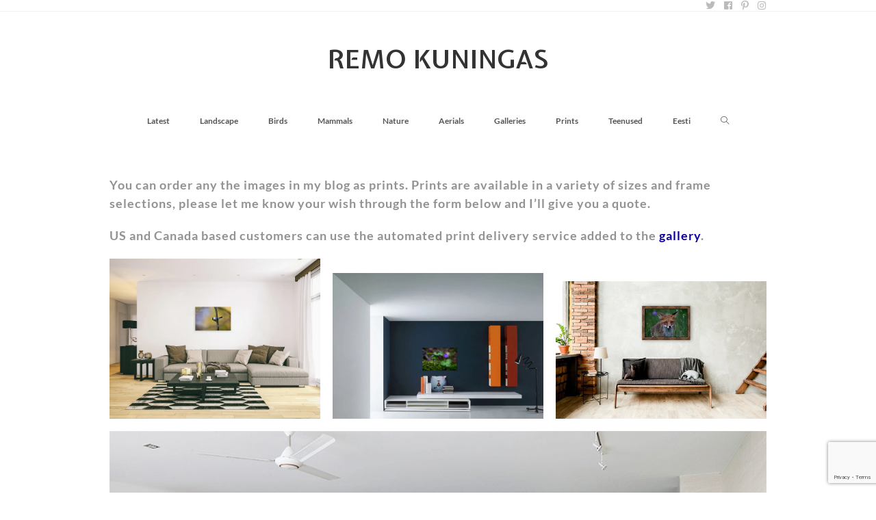

--- FILE ---
content_type: text/html; charset=UTF-8
request_url: https://reku.ee/wp-admin/admin-ajax.php
body_size: -111
content:
{"post_id":220,"counted":true,"storage":{"name":["pvc_visits[0]"],"value":["1769060128b220"],"expiry":[1769060128]},"type":"post"}

--- FILE ---
content_type: text/html; charset=utf-8
request_url: https://www.google.com/recaptcha/api2/anchor?ar=1&k=6LfX0r4ZAAAAAEhOOLvR7B0KAb2wkngHsxqIkPTU&co=aHR0cHM6Ly9yZWt1LmVlOjQ0Mw..&hl=en&v=PoyoqOPhxBO7pBk68S4YbpHZ&size=invisible&anchor-ms=20000&execute-ms=30000&cb=mq62ibmnyl2j
body_size: 48727
content:
<!DOCTYPE HTML><html dir="ltr" lang="en"><head><meta http-equiv="Content-Type" content="text/html; charset=UTF-8">
<meta http-equiv="X-UA-Compatible" content="IE=edge">
<title>reCAPTCHA</title>
<style type="text/css">
/* cyrillic-ext */
@font-face {
  font-family: 'Roboto';
  font-style: normal;
  font-weight: 400;
  font-stretch: 100%;
  src: url(//fonts.gstatic.com/s/roboto/v48/KFO7CnqEu92Fr1ME7kSn66aGLdTylUAMa3GUBHMdazTgWw.woff2) format('woff2');
  unicode-range: U+0460-052F, U+1C80-1C8A, U+20B4, U+2DE0-2DFF, U+A640-A69F, U+FE2E-FE2F;
}
/* cyrillic */
@font-face {
  font-family: 'Roboto';
  font-style: normal;
  font-weight: 400;
  font-stretch: 100%;
  src: url(//fonts.gstatic.com/s/roboto/v48/KFO7CnqEu92Fr1ME7kSn66aGLdTylUAMa3iUBHMdazTgWw.woff2) format('woff2');
  unicode-range: U+0301, U+0400-045F, U+0490-0491, U+04B0-04B1, U+2116;
}
/* greek-ext */
@font-face {
  font-family: 'Roboto';
  font-style: normal;
  font-weight: 400;
  font-stretch: 100%;
  src: url(//fonts.gstatic.com/s/roboto/v48/KFO7CnqEu92Fr1ME7kSn66aGLdTylUAMa3CUBHMdazTgWw.woff2) format('woff2');
  unicode-range: U+1F00-1FFF;
}
/* greek */
@font-face {
  font-family: 'Roboto';
  font-style: normal;
  font-weight: 400;
  font-stretch: 100%;
  src: url(//fonts.gstatic.com/s/roboto/v48/KFO7CnqEu92Fr1ME7kSn66aGLdTylUAMa3-UBHMdazTgWw.woff2) format('woff2');
  unicode-range: U+0370-0377, U+037A-037F, U+0384-038A, U+038C, U+038E-03A1, U+03A3-03FF;
}
/* math */
@font-face {
  font-family: 'Roboto';
  font-style: normal;
  font-weight: 400;
  font-stretch: 100%;
  src: url(//fonts.gstatic.com/s/roboto/v48/KFO7CnqEu92Fr1ME7kSn66aGLdTylUAMawCUBHMdazTgWw.woff2) format('woff2');
  unicode-range: U+0302-0303, U+0305, U+0307-0308, U+0310, U+0312, U+0315, U+031A, U+0326-0327, U+032C, U+032F-0330, U+0332-0333, U+0338, U+033A, U+0346, U+034D, U+0391-03A1, U+03A3-03A9, U+03B1-03C9, U+03D1, U+03D5-03D6, U+03F0-03F1, U+03F4-03F5, U+2016-2017, U+2034-2038, U+203C, U+2040, U+2043, U+2047, U+2050, U+2057, U+205F, U+2070-2071, U+2074-208E, U+2090-209C, U+20D0-20DC, U+20E1, U+20E5-20EF, U+2100-2112, U+2114-2115, U+2117-2121, U+2123-214F, U+2190, U+2192, U+2194-21AE, U+21B0-21E5, U+21F1-21F2, U+21F4-2211, U+2213-2214, U+2216-22FF, U+2308-230B, U+2310, U+2319, U+231C-2321, U+2336-237A, U+237C, U+2395, U+239B-23B7, U+23D0, U+23DC-23E1, U+2474-2475, U+25AF, U+25B3, U+25B7, U+25BD, U+25C1, U+25CA, U+25CC, U+25FB, U+266D-266F, U+27C0-27FF, U+2900-2AFF, U+2B0E-2B11, U+2B30-2B4C, U+2BFE, U+3030, U+FF5B, U+FF5D, U+1D400-1D7FF, U+1EE00-1EEFF;
}
/* symbols */
@font-face {
  font-family: 'Roboto';
  font-style: normal;
  font-weight: 400;
  font-stretch: 100%;
  src: url(//fonts.gstatic.com/s/roboto/v48/KFO7CnqEu92Fr1ME7kSn66aGLdTylUAMaxKUBHMdazTgWw.woff2) format('woff2');
  unicode-range: U+0001-000C, U+000E-001F, U+007F-009F, U+20DD-20E0, U+20E2-20E4, U+2150-218F, U+2190, U+2192, U+2194-2199, U+21AF, U+21E6-21F0, U+21F3, U+2218-2219, U+2299, U+22C4-22C6, U+2300-243F, U+2440-244A, U+2460-24FF, U+25A0-27BF, U+2800-28FF, U+2921-2922, U+2981, U+29BF, U+29EB, U+2B00-2BFF, U+4DC0-4DFF, U+FFF9-FFFB, U+10140-1018E, U+10190-1019C, U+101A0, U+101D0-101FD, U+102E0-102FB, U+10E60-10E7E, U+1D2C0-1D2D3, U+1D2E0-1D37F, U+1F000-1F0FF, U+1F100-1F1AD, U+1F1E6-1F1FF, U+1F30D-1F30F, U+1F315, U+1F31C, U+1F31E, U+1F320-1F32C, U+1F336, U+1F378, U+1F37D, U+1F382, U+1F393-1F39F, U+1F3A7-1F3A8, U+1F3AC-1F3AF, U+1F3C2, U+1F3C4-1F3C6, U+1F3CA-1F3CE, U+1F3D4-1F3E0, U+1F3ED, U+1F3F1-1F3F3, U+1F3F5-1F3F7, U+1F408, U+1F415, U+1F41F, U+1F426, U+1F43F, U+1F441-1F442, U+1F444, U+1F446-1F449, U+1F44C-1F44E, U+1F453, U+1F46A, U+1F47D, U+1F4A3, U+1F4B0, U+1F4B3, U+1F4B9, U+1F4BB, U+1F4BF, U+1F4C8-1F4CB, U+1F4D6, U+1F4DA, U+1F4DF, U+1F4E3-1F4E6, U+1F4EA-1F4ED, U+1F4F7, U+1F4F9-1F4FB, U+1F4FD-1F4FE, U+1F503, U+1F507-1F50B, U+1F50D, U+1F512-1F513, U+1F53E-1F54A, U+1F54F-1F5FA, U+1F610, U+1F650-1F67F, U+1F687, U+1F68D, U+1F691, U+1F694, U+1F698, U+1F6AD, U+1F6B2, U+1F6B9-1F6BA, U+1F6BC, U+1F6C6-1F6CF, U+1F6D3-1F6D7, U+1F6E0-1F6EA, U+1F6F0-1F6F3, U+1F6F7-1F6FC, U+1F700-1F7FF, U+1F800-1F80B, U+1F810-1F847, U+1F850-1F859, U+1F860-1F887, U+1F890-1F8AD, U+1F8B0-1F8BB, U+1F8C0-1F8C1, U+1F900-1F90B, U+1F93B, U+1F946, U+1F984, U+1F996, U+1F9E9, U+1FA00-1FA6F, U+1FA70-1FA7C, U+1FA80-1FA89, U+1FA8F-1FAC6, U+1FACE-1FADC, U+1FADF-1FAE9, U+1FAF0-1FAF8, U+1FB00-1FBFF;
}
/* vietnamese */
@font-face {
  font-family: 'Roboto';
  font-style: normal;
  font-weight: 400;
  font-stretch: 100%;
  src: url(//fonts.gstatic.com/s/roboto/v48/KFO7CnqEu92Fr1ME7kSn66aGLdTylUAMa3OUBHMdazTgWw.woff2) format('woff2');
  unicode-range: U+0102-0103, U+0110-0111, U+0128-0129, U+0168-0169, U+01A0-01A1, U+01AF-01B0, U+0300-0301, U+0303-0304, U+0308-0309, U+0323, U+0329, U+1EA0-1EF9, U+20AB;
}
/* latin-ext */
@font-face {
  font-family: 'Roboto';
  font-style: normal;
  font-weight: 400;
  font-stretch: 100%;
  src: url(//fonts.gstatic.com/s/roboto/v48/KFO7CnqEu92Fr1ME7kSn66aGLdTylUAMa3KUBHMdazTgWw.woff2) format('woff2');
  unicode-range: U+0100-02BA, U+02BD-02C5, U+02C7-02CC, U+02CE-02D7, U+02DD-02FF, U+0304, U+0308, U+0329, U+1D00-1DBF, U+1E00-1E9F, U+1EF2-1EFF, U+2020, U+20A0-20AB, U+20AD-20C0, U+2113, U+2C60-2C7F, U+A720-A7FF;
}
/* latin */
@font-face {
  font-family: 'Roboto';
  font-style: normal;
  font-weight: 400;
  font-stretch: 100%;
  src: url(//fonts.gstatic.com/s/roboto/v48/KFO7CnqEu92Fr1ME7kSn66aGLdTylUAMa3yUBHMdazQ.woff2) format('woff2');
  unicode-range: U+0000-00FF, U+0131, U+0152-0153, U+02BB-02BC, U+02C6, U+02DA, U+02DC, U+0304, U+0308, U+0329, U+2000-206F, U+20AC, U+2122, U+2191, U+2193, U+2212, U+2215, U+FEFF, U+FFFD;
}
/* cyrillic-ext */
@font-face {
  font-family: 'Roboto';
  font-style: normal;
  font-weight: 500;
  font-stretch: 100%;
  src: url(//fonts.gstatic.com/s/roboto/v48/KFO7CnqEu92Fr1ME7kSn66aGLdTylUAMa3GUBHMdazTgWw.woff2) format('woff2');
  unicode-range: U+0460-052F, U+1C80-1C8A, U+20B4, U+2DE0-2DFF, U+A640-A69F, U+FE2E-FE2F;
}
/* cyrillic */
@font-face {
  font-family: 'Roboto';
  font-style: normal;
  font-weight: 500;
  font-stretch: 100%;
  src: url(//fonts.gstatic.com/s/roboto/v48/KFO7CnqEu92Fr1ME7kSn66aGLdTylUAMa3iUBHMdazTgWw.woff2) format('woff2');
  unicode-range: U+0301, U+0400-045F, U+0490-0491, U+04B0-04B1, U+2116;
}
/* greek-ext */
@font-face {
  font-family: 'Roboto';
  font-style: normal;
  font-weight: 500;
  font-stretch: 100%;
  src: url(//fonts.gstatic.com/s/roboto/v48/KFO7CnqEu92Fr1ME7kSn66aGLdTylUAMa3CUBHMdazTgWw.woff2) format('woff2');
  unicode-range: U+1F00-1FFF;
}
/* greek */
@font-face {
  font-family: 'Roboto';
  font-style: normal;
  font-weight: 500;
  font-stretch: 100%;
  src: url(//fonts.gstatic.com/s/roboto/v48/KFO7CnqEu92Fr1ME7kSn66aGLdTylUAMa3-UBHMdazTgWw.woff2) format('woff2');
  unicode-range: U+0370-0377, U+037A-037F, U+0384-038A, U+038C, U+038E-03A1, U+03A3-03FF;
}
/* math */
@font-face {
  font-family: 'Roboto';
  font-style: normal;
  font-weight: 500;
  font-stretch: 100%;
  src: url(//fonts.gstatic.com/s/roboto/v48/KFO7CnqEu92Fr1ME7kSn66aGLdTylUAMawCUBHMdazTgWw.woff2) format('woff2');
  unicode-range: U+0302-0303, U+0305, U+0307-0308, U+0310, U+0312, U+0315, U+031A, U+0326-0327, U+032C, U+032F-0330, U+0332-0333, U+0338, U+033A, U+0346, U+034D, U+0391-03A1, U+03A3-03A9, U+03B1-03C9, U+03D1, U+03D5-03D6, U+03F0-03F1, U+03F4-03F5, U+2016-2017, U+2034-2038, U+203C, U+2040, U+2043, U+2047, U+2050, U+2057, U+205F, U+2070-2071, U+2074-208E, U+2090-209C, U+20D0-20DC, U+20E1, U+20E5-20EF, U+2100-2112, U+2114-2115, U+2117-2121, U+2123-214F, U+2190, U+2192, U+2194-21AE, U+21B0-21E5, U+21F1-21F2, U+21F4-2211, U+2213-2214, U+2216-22FF, U+2308-230B, U+2310, U+2319, U+231C-2321, U+2336-237A, U+237C, U+2395, U+239B-23B7, U+23D0, U+23DC-23E1, U+2474-2475, U+25AF, U+25B3, U+25B7, U+25BD, U+25C1, U+25CA, U+25CC, U+25FB, U+266D-266F, U+27C0-27FF, U+2900-2AFF, U+2B0E-2B11, U+2B30-2B4C, U+2BFE, U+3030, U+FF5B, U+FF5D, U+1D400-1D7FF, U+1EE00-1EEFF;
}
/* symbols */
@font-face {
  font-family: 'Roboto';
  font-style: normal;
  font-weight: 500;
  font-stretch: 100%;
  src: url(//fonts.gstatic.com/s/roboto/v48/KFO7CnqEu92Fr1ME7kSn66aGLdTylUAMaxKUBHMdazTgWw.woff2) format('woff2');
  unicode-range: U+0001-000C, U+000E-001F, U+007F-009F, U+20DD-20E0, U+20E2-20E4, U+2150-218F, U+2190, U+2192, U+2194-2199, U+21AF, U+21E6-21F0, U+21F3, U+2218-2219, U+2299, U+22C4-22C6, U+2300-243F, U+2440-244A, U+2460-24FF, U+25A0-27BF, U+2800-28FF, U+2921-2922, U+2981, U+29BF, U+29EB, U+2B00-2BFF, U+4DC0-4DFF, U+FFF9-FFFB, U+10140-1018E, U+10190-1019C, U+101A0, U+101D0-101FD, U+102E0-102FB, U+10E60-10E7E, U+1D2C0-1D2D3, U+1D2E0-1D37F, U+1F000-1F0FF, U+1F100-1F1AD, U+1F1E6-1F1FF, U+1F30D-1F30F, U+1F315, U+1F31C, U+1F31E, U+1F320-1F32C, U+1F336, U+1F378, U+1F37D, U+1F382, U+1F393-1F39F, U+1F3A7-1F3A8, U+1F3AC-1F3AF, U+1F3C2, U+1F3C4-1F3C6, U+1F3CA-1F3CE, U+1F3D4-1F3E0, U+1F3ED, U+1F3F1-1F3F3, U+1F3F5-1F3F7, U+1F408, U+1F415, U+1F41F, U+1F426, U+1F43F, U+1F441-1F442, U+1F444, U+1F446-1F449, U+1F44C-1F44E, U+1F453, U+1F46A, U+1F47D, U+1F4A3, U+1F4B0, U+1F4B3, U+1F4B9, U+1F4BB, U+1F4BF, U+1F4C8-1F4CB, U+1F4D6, U+1F4DA, U+1F4DF, U+1F4E3-1F4E6, U+1F4EA-1F4ED, U+1F4F7, U+1F4F9-1F4FB, U+1F4FD-1F4FE, U+1F503, U+1F507-1F50B, U+1F50D, U+1F512-1F513, U+1F53E-1F54A, U+1F54F-1F5FA, U+1F610, U+1F650-1F67F, U+1F687, U+1F68D, U+1F691, U+1F694, U+1F698, U+1F6AD, U+1F6B2, U+1F6B9-1F6BA, U+1F6BC, U+1F6C6-1F6CF, U+1F6D3-1F6D7, U+1F6E0-1F6EA, U+1F6F0-1F6F3, U+1F6F7-1F6FC, U+1F700-1F7FF, U+1F800-1F80B, U+1F810-1F847, U+1F850-1F859, U+1F860-1F887, U+1F890-1F8AD, U+1F8B0-1F8BB, U+1F8C0-1F8C1, U+1F900-1F90B, U+1F93B, U+1F946, U+1F984, U+1F996, U+1F9E9, U+1FA00-1FA6F, U+1FA70-1FA7C, U+1FA80-1FA89, U+1FA8F-1FAC6, U+1FACE-1FADC, U+1FADF-1FAE9, U+1FAF0-1FAF8, U+1FB00-1FBFF;
}
/* vietnamese */
@font-face {
  font-family: 'Roboto';
  font-style: normal;
  font-weight: 500;
  font-stretch: 100%;
  src: url(//fonts.gstatic.com/s/roboto/v48/KFO7CnqEu92Fr1ME7kSn66aGLdTylUAMa3OUBHMdazTgWw.woff2) format('woff2');
  unicode-range: U+0102-0103, U+0110-0111, U+0128-0129, U+0168-0169, U+01A0-01A1, U+01AF-01B0, U+0300-0301, U+0303-0304, U+0308-0309, U+0323, U+0329, U+1EA0-1EF9, U+20AB;
}
/* latin-ext */
@font-face {
  font-family: 'Roboto';
  font-style: normal;
  font-weight: 500;
  font-stretch: 100%;
  src: url(//fonts.gstatic.com/s/roboto/v48/KFO7CnqEu92Fr1ME7kSn66aGLdTylUAMa3KUBHMdazTgWw.woff2) format('woff2');
  unicode-range: U+0100-02BA, U+02BD-02C5, U+02C7-02CC, U+02CE-02D7, U+02DD-02FF, U+0304, U+0308, U+0329, U+1D00-1DBF, U+1E00-1E9F, U+1EF2-1EFF, U+2020, U+20A0-20AB, U+20AD-20C0, U+2113, U+2C60-2C7F, U+A720-A7FF;
}
/* latin */
@font-face {
  font-family: 'Roboto';
  font-style: normal;
  font-weight: 500;
  font-stretch: 100%;
  src: url(//fonts.gstatic.com/s/roboto/v48/KFO7CnqEu92Fr1ME7kSn66aGLdTylUAMa3yUBHMdazQ.woff2) format('woff2');
  unicode-range: U+0000-00FF, U+0131, U+0152-0153, U+02BB-02BC, U+02C6, U+02DA, U+02DC, U+0304, U+0308, U+0329, U+2000-206F, U+20AC, U+2122, U+2191, U+2193, U+2212, U+2215, U+FEFF, U+FFFD;
}
/* cyrillic-ext */
@font-face {
  font-family: 'Roboto';
  font-style: normal;
  font-weight: 900;
  font-stretch: 100%;
  src: url(//fonts.gstatic.com/s/roboto/v48/KFO7CnqEu92Fr1ME7kSn66aGLdTylUAMa3GUBHMdazTgWw.woff2) format('woff2');
  unicode-range: U+0460-052F, U+1C80-1C8A, U+20B4, U+2DE0-2DFF, U+A640-A69F, U+FE2E-FE2F;
}
/* cyrillic */
@font-face {
  font-family: 'Roboto';
  font-style: normal;
  font-weight: 900;
  font-stretch: 100%;
  src: url(//fonts.gstatic.com/s/roboto/v48/KFO7CnqEu92Fr1ME7kSn66aGLdTylUAMa3iUBHMdazTgWw.woff2) format('woff2');
  unicode-range: U+0301, U+0400-045F, U+0490-0491, U+04B0-04B1, U+2116;
}
/* greek-ext */
@font-face {
  font-family: 'Roboto';
  font-style: normal;
  font-weight: 900;
  font-stretch: 100%;
  src: url(//fonts.gstatic.com/s/roboto/v48/KFO7CnqEu92Fr1ME7kSn66aGLdTylUAMa3CUBHMdazTgWw.woff2) format('woff2');
  unicode-range: U+1F00-1FFF;
}
/* greek */
@font-face {
  font-family: 'Roboto';
  font-style: normal;
  font-weight: 900;
  font-stretch: 100%;
  src: url(//fonts.gstatic.com/s/roboto/v48/KFO7CnqEu92Fr1ME7kSn66aGLdTylUAMa3-UBHMdazTgWw.woff2) format('woff2');
  unicode-range: U+0370-0377, U+037A-037F, U+0384-038A, U+038C, U+038E-03A1, U+03A3-03FF;
}
/* math */
@font-face {
  font-family: 'Roboto';
  font-style: normal;
  font-weight: 900;
  font-stretch: 100%;
  src: url(//fonts.gstatic.com/s/roboto/v48/KFO7CnqEu92Fr1ME7kSn66aGLdTylUAMawCUBHMdazTgWw.woff2) format('woff2');
  unicode-range: U+0302-0303, U+0305, U+0307-0308, U+0310, U+0312, U+0315, U+031A, U+0326-0327, U+032C, U+032F-0330, U+0332-0333, U+0338, U+033A, U+0346, U+034D, U+0391-03A1, U+03A3-03A9, U+03B1-03C9, U+03D1, U+03D5-03D6, U+03F0-03F1, U+03F4-03F5, U+2016-2017, U+2034-2038, U+203C, U+2040, U+2043, U+2047, U+2050, U+2057, U+205F, U+2070-2071, U+2074-208E, U+2090-209C, U+20D0-20DC, U+20E1, U+20E5-20EF, U+2100-2112, U+2114-2115, U+2117-2121, U+2123-214F, U+2190, U+2192, U+2194-21AE, U+21B0-21E5, U+21F1-21F2, U+21F4-2211, U+2213-2214, U+2216-22FF, U+2308-230B, U+2310, U+2319, U+231C-2321, U+2336-237A, U+237C, U+2395, U+239B-23B7, U+23D0, U+23DC-23E1, U+2474-2475, U+25AF, U+25B3, U+25B7, U+25BD, U+25C1, U+25CA, U+25CC, U+25FB, U+266D-266F, U+27C0-27FF, U+2900-2AFF, U+2B0E-2B11, U+2B30-2B4C, U+2BFE, U+3030, U+FF5B, U+FF5D, U+1D400-1D7FF, U+1EE00-1EEFF;
}
/* symbols */
@font-face {
  font-family: 'Roboto';
  font-style: normal;
  font-weight: 900;
  font-stretch: 100%;
  src: url(//fonts.gstatic.com/s/roboto/v48/KFO7CnqEu92Fr1ME7kSn66aGLdTylUAMaxKUBHMdazTgWw.woff2) format('woff2');
  unicode-range: U+0001-000C, U+000E-001F, U+007F-009F, U+20DD-20E0, U+20E2-20E4, U+2150-218F, U+2190, U+2192, U+2194-2199, U+21AF, U+21E6-21F0, U+21F3, U+2218-2219, U+2299, U+22C4-22C6, U+2300-243F, U+2440-244A, U+2460-24FF, U+25A0-27BF, U+2800-28FF, U+2921-2922, U+2981, U+29BF, U+29EB, U+2B00-2BFF, U+4DC0-4DFF, U+FFF9-FFFB, U+10140-1018E, U+10190-1019C, U+101A0, U+101D0-101FD, U+102E0-102FB, U+10E60-10E7E, U+1D2C0-1D2D3, U+1D2E0-1D37F, U+1F000-1F0FF, U+1F100-1F1AD, U+1F1E6-1F1FF, U+1F30D-1F30F, U+1F315, U+1F31C, U+1F31E, U+1F320-1F32C, U+1F336, U+1F378, U+1F37D, U+1F382, U+1F393-1F39F, U+1F3A7-1F3A8, U+1F3AC-1F3AF, U+1F3C2, U+1F3C4-1F3C6, U+1F3CA-1F3CE, U+1F3D4-1F3E0, U+1F3ED, U+1F3F1-1F3F3, U+1F3F5-1F3F7, U+1F408, U+1F415, U+1F41F, U+1F426, U+1F43F, U+1F441-1F442, U+1F444, U+1F446-1F449, U+1F44C-1F44E, U+1F453, U+1F46A, U+1F47D, U+1F4A3, U+1F4B0, U+1F4B3, U+1F4B9, U+1F4BB, U+1F4BF, U+1F4C8-1F4CB, U+1F4D6, U+1F4DA, U+1F4DF, U+1F4E3-1F4E6, U+1F4EA-1F4ED, U+1F4F7, U+1F4F9-1F4FB, U+1F4FD-1F4FE, U+1F503, U+1F507-1F50B, U+1F50D, U+1F512-1F513, U+1F53E-1F54A, U+1F54F-1F5FA, U+1F610, U+1F650-1F67F, U+1F687, U+1F68D, U+1F691, U+1F694, U+1F698, U+1F6AD, U+1F6B2, U+1F6B9-1F6BA, U+1F6BC, U+1F6C6-1F6CF, U+1F6D3-1F6D7, U+1F6E0-1F6EA, U+1F6F0-1F6F3, U+1F6F7-1F6FC, U+1F700-1F7FF, U+1F800-1F80B, U+1F810-1F847, U+1F850-1F859, U+1F860-1F887, U+1F890-1F8AD, U+1F8B0-1F8BB, U+1F8C0-1F8C1, U+1F900-1F90B, U+1F93B, U+1F946, U+1F984, U+1F996, U+1F9E9, U+1FA00-1FA6F, U+1FA70-1FA7C, U+1FA80-1FA89, U+1FA8F-1FAC6, U+1FACE-1FADC, U+1FADF-1FAE9, U+1FAF0-1FAF8, U+1FB00-1FBFF;
}
/* vietnamese */
@font-face {
  font-family: 'Roboto';
  font-style: normal;
  font-weight: 900;
  font-stretch: 100%;
  src: url(//fonts.gstatic.com/s/roboto/v48/KFO7CnqEu92Fr1ME7kSn66aGLdTylUAMa3OUBHMdazTgWw.woff2) format('woff2');
  unicode-range: U+0102-0103, U+0110-0111, U+0128-0129, U+0168-0169, U+01A0-01A1, U+01AF-01B0, U+0300-0301, U+0303-0304, U+0308-0309, U+0323, U+0329, U+1EA0-1EF9, U+20AB;
}
/* latin-ext */
@font-face {
  font-family: 'Roboto';
  font-style: normal;
  font-weight: 900;
  font-stretch: 100%;
  src: url(//fonts.gstatic.com/s/roboto/v48/KFO7CnqEu92Fr1ME7kSn66aGLdTylUAMa3KUBHMdazTgWw.woff2) format('woff2');
  unicode-range: U+0100-02BA, U+02BD-02C5, U+02C7-02CC, U+02CE-02D7, U+02DD-02FF, U+0304, U+0308, U+0329, U+1D00-1DBF, U+1E00-1E9F, U+1EF2-1EFF, U+2020, U+20A0-20AB, U+20AD-20C0, U+2113, U+2C60-2C7F, U+A720-A7FF;
}
/* latin */
@font-face {
  font-family: 'Roboto';
  font-style: normal;
  font-weight: 900;
  font-stretch: 100%;
  src: url(//fonts.gstatic.com/s/roboto/v48/KFO7CnqEu92Fr1ME7kSn66aGLdTylUAMa3yUBHMdazQ.woff2) format('woff2');
  unicode-range: U+0000-00FF, U+0131, U+0152-0153, U+02BB-02BC, U+02C6, U+02DA, U+02DC, U+0304, U+0308, U+0329, U+2000-206F, U+20AC, U+2122, U+2191, U+2193, U+2212, U+2215, U+FEFF, U+FFFD;
}

</style>
<link rel="stylesheet" type="text/css" href="https://www.gstatic.com/recaptcha/releases/PoyoqOPhxBO7pBk68S4YbpHZ/styles__ltr.css">
<script nonce="YoXjDTO_Mjj8vrrY8kT9Bg" type="text/javascript">window['__recaptcha_api'] = 'https://www.google.com/recaptcha/api2/';</script>
<script type="text/javascript" src="https://www.gstatic.com/recaptcha/releases/PoyoqOPhxBO7pBk68S4YbpHZ/recaptcha__en.js" nonce="YoXjDTO_Mjj8vrrY8kT9Bg">
      
    </script></head>
<body><div id="rc-anchor-alert" class="rc-anchor-alert"></div>
<input type="hidden" id="recaptcha-token" value="[base64]">
<script type="text/javascript" nonce="YoXjDTO_Mjj8vrrY8kT9Bg">
      recaptcha.anchor.Main.init("[\x22ainput\x22,[\x22bgdata\x22,\x22\x22,\[base64]/[base64]/[base64]/bmV3IHJbeF0oY1swXSk6RT09Mj9uZXcgclt4XShjWzBdLGNbMV0pOkU9PTM/bmV3IHJbeF0oY1swXSxjWzFdLGNbMl0pOkU9PTQ/[base64]/[base64]/[base64]/[base64]/[base64]/[base64]/[base64]/[base64]\x22,\[base64]\\u003d\x22,\x22QcORL8OCLcKvDyLDqMONXFtpESBDwoJyBBFmHMKOwoJ7eBZOw7w8w7vCqw7DuFFYwr9ObzrCi8KZwrE/KsOlwoohwpbDrE3CswFUPVfCrMKeC8OyIFDDqFPDlBc2w7/Ckkp2J8Kjwpl8XAnDmMOowovDnMO0w7DCpMOJVcOAHMK2QcO5ZMOrwo5EYMKnTywIwozDpGrDuMKmf8OLw7gbeMOlT8OCw7JEw70LwpXCncKbUTDDuzbCtB4WwqTCqm/CrsOxUMO8wqsfT8KMGSZow5AMdMO6GiAWfn1bwr3CucKww7nDk1gWR8KSwpd3IUTDlQ4NVMOxSsKVwp9zwqtcw6FPwobDqcKbMsONT8KxwqnDpVnDmF0QwqPCqMKMAcOcRsO2b8O7QcOvOsKASsOQMzFSe8O3OAtnBEM/wqJkK8OVw5/Ck8O8wpLCvUrDhDzDi8OHUcKIQU90woceFSx6JcKIw6MFEMOyw4nCvcOoMEcvY8K6wqnCs2thwpvCkCfCqTIqw5ZpCCsNw5PDq2VjVHzCvRBtw7PCpSbCjWUDw4NoCsOZw7vDpQHDg8Kpw7AWwrzCokhXwoBFWcOncMKyRsKbVlHDnBtSK2omEcO4ODY6w73Cnl/DlMK2w4zCq8KXaRszw5tiw4tHdkQbw7PDjhHChsK3PHLCsC3Cg2HCosKDE2kNC3g/[base64]/DvB07RsO/wpx/bcKfIkbCgSDDsEooasKfTXbCmxJkO8KdOsKNw4nCuwTDqE4twqEEwqtBw7Nkw6zDnMO1w6/DuMKVfBfDoCA2U1VrFxIjwqpfwokkwq1Gw5tABB7CtiXCn8K0wosXw5liw4fCuW4Aw4bCiDPDm8Kaw7jClErDqSPCqMOdFRp9M8OHw65DwqjCtcOzwqstwrZww6ExSMOPwp/Dq8KAHXrCkMOnwo0fw5rDmQksw6rDn8KLIkQzeRPCsDN8SsOFW1rDrMKQwqzCpz/Cm8OYw6vCvcKowpI0RMKUZ8K4K8OZwqrDnkJ2wpRVwo/Ct2kOAsKaZ8KzRijCsGcJJsKVwpvDlsOrHh0WPU3Cp0XCvnbCo3QkO8ODRsOlV2XClyPDjAnDtlLDqcOCdMOawobCk8OWwoddFgfDu8KHJsOkwonCkMKfG8K/ZwBtaHbDocO9KcO5Lkcsw6slw7vDigsCw4TDvsKGwoUIwpUFfEYbOBlEwp5nwrzClHhxUMKrw5zCvgQxDjzDnSIMBsKlVsOXTCXDkMOCwrA6E8KnGDBlw601w7nDjMOXFgrDuWXDqMKhOF4pw5DCgcKbw6XCjcOHwobCoUkFwofCsy3CncO/LFBhbwwmwqnCv8OLw6bCi8KGw78zLkR8S3wTwqvCo33DnmLCjsOGw7nDs8KHaVLDuEXClsOQw7TDj8KCw4ULDzDCkyIjLAjCh8OdIEnCtnrCuMO7wpLCkEcnRyx0w6PDgirChxV/BWNOw6zDmC9NfBJAEMKlQsODOjXDlcKeWcOPw4U5SkFOwprDvMOTCsKABAxVBcKSw4/Cuy7CkWwlwqbDmcOewqzCrcOlw6rDqMKUwrgjw7fCm8K3CMKOwqvCuyJQwqYVY2/CqsK6w73Dm8KaPsOrS2vDlsOJezDDvmHDisK9wrtlCMK5w5rCgmLCr8KzXTFDOMK/RcOMwoDDq8KOwroOw6vDklQ4wpjDhMKDw5haCcOUecKwbBDCt8OrC8OrwrElahx8bcOSw68dwpYhNcKMAcO7w6nDmSTDuMKmUsOfNXXCq8OvOsK1GMKawpANwoHCpMKBajg1MsOCZSdew75ew6cIQXM+ecOkcDJxVMKrAjzDnF7CqMKww7hDwq/Cm8KZw7vCrcKgZFIewrACR8OwAxvDtsKEwqNteQU7wqXCoGLCsyMadMKdw65/wpoUSMKff8Kjwp3DmVVqRAluDnTDs17Ct0XChMOCwoDDmsKtFcKsXnZKwofCmBIoGcOhwrbCiFczOHnCoQJcw753LsKbOTTCjsO6NsOiNDd8MhQ2IsK3EinCtsKrw7FlECMhwqDCvBN0w7zCtMKKfTs5MgdMwpMxwqPCh8OEwpTCqAjCpcKfKsOmwqXDiBPDky/CsTBLZsKoSDDCnsOtXMO/woNGwrLChjjCjsKWw4dow6VqwqPCsmc+YcOlAW8Gw6tKw4cywozCmigCR8Kzw6xpwrPDscOEw7fCvAUeJXTDr8KFwocPw4/ChQN2cMOGLsK7w51lw4gOSRrDh8OMwozDmRJuw7PCvm4Vw4XDg2kmwo7Dumt8wrdeGR7CmW/Dg8KywqzCjMK2wqV/w6HCq8K7SGPDg8KBXMKpwrRQwpUXw6/Cujcuwo4owqTDvQpMw4bDg8Obwo9tfwjDr1ABw6zCjG/DrlbCmcO5JcKyUsKKwoDCucKpwqnCmsKoM8K8wq/[base64]/wrzCpgnDpsK0wrrDicOowpjCsEpFcEoFwoM7JynCl8KgwpUXw41gw7oiwpnDlcKkEhkrw4BJw5bCpDvCmcO7NMK0P8OAwqvDlcKnW14kwpU0RXI6DcKww5/[base64]/[base64]/wqHDgF88w4DDp8ORf8Kxwog0HMKQwqpBw5gTw6HDlcOxw41dMsOFw7/CtcKBw6dawoLChcOiw4DDl1jDlh8NEUvDu04VaBZEK8Oke8KdwqwVwoZ9w4XDng4Ew6ZIwr3DqAjCvsK4wprDn8OXIMORw4d9wqxZEUZRH8O/wpcjw4rDvsKKwr/[base64]/DgQltJcOzEcO5diXDiU3CmjhJRsOIQ8Okwp/CuU4Vw7bCicK9w7lJLjrDrUAxQAzDqDVnwr/DrnrDnW/CjHYJwrUEwrXDpXp1MFUCaMKtJ2gcZ8Ouwr1Twrg5w6sCwrsHcjrDhRgyC8OAaMKpw43Cm8OPwobCn3k8ScOaw6YvccOvLldkBnMkwqEwwp97w7XDusKlJcKcw7/Dv8O+TjE8CHbDhsOdwrwpw7VmwpLCin3Ch8OSwrhAwrDDonvCp8OaSQUYGiDDnMK0b3Y0w7fDoVHCrsOCwqEwNVYHwoYBB8KaXcOaw5UAwqc6OcKpwozCnMKMAcOtwrd0PH3Drm5NH8KQQB/CtiB7wp/Ci2QGw7pAYsKcZFvDuivDqsODQFfCjkwWw4hVSMKYWMKYWG8OSXzCukPCnsKyC1zCoELCoUgfNsKMw7Q+w4/CjcK6EDEhJ00UXcOKw4nDqcOVwrjDkFB+w5Ewa2/CusOXFDrDocOXwr4bDMOmwqvDiDgKX8OvMmPDrzTCvcKyVnRuw5J8EmfCrioywqnClyTCqEZjw75/[base64]/CmsOHSMKyIMOMwrUMb3zCg8OfwoDCjcOfw7EKwr7CoShoLMOXJQTCsMOuTjdewqtIwqd0MsKnwrsAw5BcwpHCokXDksKzfcOowoMGwrZowrjCuhoIw7fCsQPCmcOGw6ZLRg5KwojCjU1fwr12TMO7w5/CpVMnw7fDusKaAsKGICPCpwjCrWUxwqxzwoQnIcOtR38swozDisOXw4TDqMKjwpzCgsOZA8KUSsK4wqXCq8KnwonDnsKlCMOmw4ZIw55qJ8KLw5bCi8Oiw4zDqsK8w4XCrydKwo3Cq1tSCQ7CiCrCoQ0nwo/Cp8OaQ8OZwpTDiMKxw6hKemLClkDCtMK6wqzDvgAHwpBARcOjw6rCr8KKwp/CjMKUfMOCB8Kiw5XDtMOBw6fCvizCnW4+w7XCmS/[base64]/Uw/DjhUIXsKzw5XCnDPCosK3WUUbwoQAwpAowrhoBW0RwrJQw4/Di3JQFcOPY8OKwoZFdl8JKmDCuzYFwrDDuVvDgMKjdW3DqMOOIcOMw63DjcOtIcOfFsKJN2DCn8OhFAdFw7IJWMKSMsOdwq/DtB9MEXzDhRclw6VVwrFYORILKsODScKIwoYuw5oCw69ncsKPwo5Dw5MyQMKPV8KawpQ2wo3CjMOeNxZmFyzCgMOzworDk8O2w6TDs8Kzwpw8CVrDuMOAVcOtw7PCnARYesK8w4dVEHrCtsO4wr/DgSXDvsKMDirDkTzChGtufcOZBx3CrsKEw7EMwoTDt0wnFUM8G8KuwrgQSMOww7IQSnjCtcKufVPDiMOFw4xkw47DoMK3w6h8Vilsw4/CmTRTw6FeXmMTw4PDu8KBw6PCtMKpw6Idw4LCm2wxwoPCl8KYPsK0w7lGR8OVAwPCjyTCvsK+w4rCvmNBYsO2w5kDK3AyIWjCnMOARVzDp8KowqFyw6QXNlXCkAUVwp3DmcKMw47Cn8KJw79jfFQEaGk4eT7ClsOJWU5Uw5TChSXCoUU5woE6wq8nwoXDkMOXwrwkw4/CpcKtwqbDkR7DlBjDmzdPwqJWPWnCsMO/w4jCosK/w6vChcOnLsKCccOZwpTCrEjCicKawpJAwr/DmiNzw5zDpsKaPzwkwrrCuXHDrh3CosOtw7zCvm4KwoRxwrbCmcOfGMKUbcKIV35FPDEXacK5wpUew7QmRU41EMOzI2VSGh/DoTEnVsOvCgMuH8KYKWrDgnvCpllmw61Pw7nDkMOQw79ow6TDtDoVKARGwpDCucOVw5rCplvDknvDksOrwplaw6rCnF5MwqbCpyTDqcKPw7TDqGk6wrQrw6d5w4TDkH3Dh3fClXnDjcKWbz/DqMKvwp7Dm1t0wrdqH8O0wrBRLcORQ8OpwrjDg8OONw3CtcK6w5duwq1Tw4LCunFgR1vCqsOXw4vCg0pzTcKXw5DCiMKHYRnDhsOFw4UOXMO8w5EjNMKXw7dpZcKVb0DCs8KqLMOUWwfDik1dwogaaVLCncK4wq/Dj8OTwpTDssOOY380w4bDu8K1wp4oaETCgsK1VkzDn8KFVE7DgsOsw7IhSsO4RMKCwrk+Z1rDqMKvwrzDk3DCp8Kcw4/DuS3DsMKaw4QfDAYyX0g2w7jDrsOxPG/[base64]/w5fCoxPDvmLDigoWOkkAEQkMwqhEw4nCscO0wqHCt8KpIcORw54YwqsjwrMewqfDlMO9w4/Dt8OkFcOMBRw7SHd4esOyw7xsw7UBwqYiwoPCrT0BY1l3RMKGAcO3YlPCh8KGQ0J6woPClcKQwqvCkEHDnm/CmsODwr7ClsK0wpQ5wrzDgcOww6vDrQN0GsONwrDDmcKQwoF2TMOwwoDCkMOWwr5+CMOdMX/CohUxw7/CosOhc23DnQ9gw5JwfH9idFvCisOZZ3cNw5JKwrgXbHp1XFdww6jCscKGwqNTwpUmMEkpf8OmDAZpFcKLwrzCicK7bMKnZsOow7bCg8KrYsOvA8Kjw6s/w6snw4TCpMKfw797wr5fw5vDh8K7D8KaS8K9ZDXDkMKfw7IHMnfClMKSNn3DqRjDgUzCqy88aQ/DtAzDqUcOBkhGFMOZZsKZwpErE0rDuB5aKMOhex5dw7gSw6TDmsO7N8KiwpDDscOcw5Mnw458F8KkdUnDrcOKYcOTw7rDvwfCjcO8wrw/H8OqGinCvMOkIWdbTcOAw7zCoCTDoMKDA0suwp7DgkLCscOXwqzDicOeUy7DtcKBwpDCo13CunEew4bDosKxwrkkw4NJwrnCuMO5w6XCrlXDq8OOwrfDv2JTwo5Lw4cYw5bDssKuYMKRw6gqIMOJccKfeirCr8KVwocmw7/CsB3CiAI8XE3CixoLwrnDtxM8YiLCkTfCoMO7SMKJwppJSTTDosKCLUYpw7TCocOew5bCmMOgeMOIwrFxLFnCncODanMQw5/[base64]/[base64]/w7/[base64]/[base64]/DicKcB07DsnQhf8OLw5xZS0vCtQrDtsK9w5XClRXDq8KLwplAwpzDo1VpBn5KPRBhwoAYw7XCnDbCrSjDj0Bew51qBWwqH0XDqMKvacKvw4UMLltMZyPCgMKTW0RPeGMUbMOZesKADwZaXVHCisOdQMO+NGc/PxNaWXEcwonDvmxmJ8Ouw7PCtgfCjFVDw4kDw7AMGERfw67CigDDjknDsMKjw4Jbw7wWZ8Opw7wqwqDCpsKdEX/[base64]/CpcOfwpQzw6fCucOrw7LCmMKELsK0cEZsU8OzwrglaW3CosOBwonCrlvDhMO0w4jCtsKrREwCbSDDuDLDg8KPRnrDgz/DkxHDvcOPw61Xwrtyw6DCi8KJwpjCh8KoTU3DtcKow7VgHh4ZwrkmHMOVDMKKYsKswpNIwr3Du8KHw6R0EcK6wrbCqyAgwpLCkcOrWcK6wogmWsOXdcK8OsOoc8O/w6jDsEzDhsKSNMKFdwfCtQ3Dtkkxw4NWw5jDrDbCgEvCrcK3ecO0bTPDh8O1IsKyfMOKLg7CsMKgwqXDoXNTXsOnT8K5wp3DljnDv8KiwrHCoMOAG8KqwpXDocK0wrPDhBYNQcKkf8O6IjsRRsO7fg/DuwfDocK3VMKsQsKTwpDCgMKqISvCjcK0wr7CiQx0w5jCm3UbRsO1eiZdwrPDsBjDvMKvw5nCr8Okw6h6DcOEwrrDv8KRFMOlw75mwoXDg8KnwofCk8KyCUU6wrh2RFDDo0LCmm/CkyLDllHDscKabjQIwrzCglfDm0AJWhHCjcOEGsO6wr3CnsK4JcOZw5/DjsOdw7VLWWM2E0oYGwk8woTDm8OSwpXCr2wwYFMfwp7CpQxSf8OYU1pOTsOUHXMACzfCi8Onw7EUaGzDuTfChX7Cu8OLfsOtw6YTW8OEw6/Do2rChgPCsH3DoMKcBGEVwrVcwqrCtHLDrj0lw7tBISstXsKHLsOxwojCkcOOVWDDusK3VcOmwpw7a8KIw7Urw6TDsAICRcK+Tg9EUMKswoN4w4jCmxTClBYHOWbDt8KTw4Qcwp/CpnvCiMKSwpZ5w4x0HgvCgiNkwonCgcKLNsKCw6JJw6JQYMK9V2o2w5bCvzHDpcO/w64vTF4JWVnCtl7Cki85wp/DqjHCqcOEZnfCmsK8e0TClcOdJQdRw7vDgcKIwrTCpcO+fWArdMOdw40OOk93w6ctPcK1ZsKww7pWecKsKC8eWsOhGsKxw6vCp8OBw60RdcKMCBLClsO3B0LCqcKYwofCkWHChMOQKFJ/PsKzw7nDpVsMw53CisOud8O9w4ByUsKqV0XCpcKzw7/[base64]/[base64]/[base64]/DjMOMwofClixqXMK5wqjDoMOGGkEQV0dWwrs9ecOSwqnCrXhQwqdVQEYUw5pew6LCqz4YbhVFw7Yec8OxD8OYwoXDnsKfw5R6w6TCuFDDm8O8wok0H8K1wrRWw4BafHByw70VY8KDMCbDm8ObNMOaQMK+DsOKGMOXFSPCjcOCScOfw588ZgoNwq/CnVnDljnDncOANRDDmUQTwop1OMOuwpAfwrdoY8KzPMOHNV8RESdfw5kaw4/DvibDrGUEw7vDgcODQisYbMKgwonCrXl/w6kRIcKpw7LCnMKqw5HClEfCoyBcJno4RMKWL8KUWMOiT8KUwodew7V0w4IocMKcw4ZvPcKZVGFJAMKiwr4Rwq/CgBYxUXxDw45vwpLDtDpNwpfDmsOUUAgtAcK1LHDCqA7Ct8KGVsOrK3PDq3DCncKndcKbwppjw5jCi8KzLHLCkcOxdWB3wrhXQzjDkGDDlBDDlQHCsHJyw5Ynw4tMw4Njw7QVwo/DgMOedsKUBsKlwrzCgcOowqpwPsOKCTLCmMKMw4nCl8KSwoQTM2PCgEXCh8K/NTgxw7jDhsKSCUvCk0vDixFnw4jCucOCahRSaUMrwogPw43Chh1Nw5F2eMKVwooSwpUzwpbCqwZUw6o9wp3DmG8WLMKBB8O3JUrDs3xxVsOpwpd5wr7CtGpIwqRlw6U+SMOowpJRwo3CoMOYwroeTxfCvWnCksKscVLDr8KgBE/Ct8OcwqEtdUYbET5Rw6s+bcKlNEdmTVEzZsKOG8Kxw6VCZDfDrTcDw7Evw48Cw7HCoTLCt8O4QHMGKMKCBWN/M2XDvHVJdsKiw40UPsKCU1LDlDchFlLDvcO7w5/DqMKqw6zDq3jDiMK8DnjCi8Oyw5fCsMKMw59gV0IRw65efcKmwpJmw4kzKsKYKAnDocKgw7PDucOHwpfDiip8w4V9MMOnw7LCvSTDpcOtCsOvw4FGw5sMw4NHwr9MRVDCj3UFw5gmdMOaw5teI8KzYcOeMxBew4LDmCHCn0/Cp3TDjUTCq2TDgUIMDCbCnQ7DthJ1aMObw5kLw4xTwq4Hwqd2w4xtSsOwBQbDsnMiAcOEw5p1dk5Ew7F8PsKZwo5jw5fClMO7wrlkMsONw6UmP8KBwr/[base64]/CmRNsF8K5w4nCgBkdPQPDocKXwqs6w4PCmFpHIMKVwqHCpifDiFVUwp7Ds8ODw5/Cs8OBw6F4c8OVU3IzCsOqZVJTND9xw6HCszxFwoRWwoRVw6TCmQVFwrXCvCgqwrh+wphjciPDi8KJwpdSw7UUEQxZwqpBw5HCjMKhG1hVTE7DkEbCrsKTwobClBcqw6lHw5LDoHPDtsKow77CoSRkw7t2w6QRUsK/w7bDggbDviA/fnU9wqTChh/CgXbDhh0qwp/CtSLDq2cqw7Y+w4nDmB3CvcKzUMKMwpLDs8Ohw60PDTB7w710K8Kgw6nChXfDosOXw7Y0wqfDncKsw43CjXpCw4vDrAp/EcOvbRhQwrXDpcOZw4vDrGoAQcKyeMOnw5tQDcOFICQZwpMqYcKcw79Rw583w43ChHhiw73Do8Kuw7/[base64]/CuB/DuMOlw4o+w4nDssKQSx7DgMO2w5UnX8K1wp7Dg8KXNQMleTDDsGkLwp52AcK+O8OuwqRzwo9cw4PDu8OQH8KOwqVhwojCrMKCwoEewp/[base64]/CrU3Cj0DCnsO3RMOvWMKUWWjCs8KIw6XChsKGUMKLw7fDlcK9ScKPPsKYO8KIw6tFU8OaHMOAwrPCtMKHw6pqw7Rmwr9Tw5Yfw6HCl8Kew4rCk8OJWHw1ZzNcTWRMwqk+w5XDqsORw73CvGvCjcK3MTwFwqYWNUEuwp5yQ0nDpRDCmSErw4x1w7QWw4Z/w4sCw7/DighjacOow6/[base64]/DhBEITyRyw6JfwrLCsx3DmWbCoVdRwqTCvRfDkGzCpVTDvcOJw7x4w6dSNUDDusKFwrQZw5ABGMKHw4jDh8OSw6vCmApjw4TCnMKsEMKBwr/DicO3wqtKw67CgsKjwrlCwqjCtsOiw5hRw5jCq04RwrLCmsKjw4FXw7wJw5soLcOFezHClF7DrsKnwpo3wrHDqcOQcE/DosKewqzCkUNuOsKEw41Dw6jCqMK6bMK2GTjCqAnCox3DtE4pRsKSPzvDg8KfwqtFwrQjRMK5wobCpDHDv8OBK1rCsHkPG8K3bMOCCD7DnC/CrljCmwVEesOOwqbDnDxPMH1QVhZ7X2U3w4F9B1PDl3nDncKcw5nCo0ofa2LDgxgfIXPCtsOIw6snUcKiV3k0wq9IaCtgw4TDicOnw73ChQROwqhtQzM0wq9Uw6LCjBp+wp1LFsKDwpvCisOhwr0Jw6dlc8ONwqTDg8O8IsOvwqHCoE/DojTDnMOMwpnDoUoCMRQfwqPDriXCssKRSSLDtHt7w4nDviDCiC0Xwo51w4PDnMO0wohRw5HCtjHDmsKmw74wFlA6w6kvNMKIw6nCiWPDsG7ClxnDrMORw7lhwpHCgMK3wq3CuyBuZMOWwqbDjcK0w40/LUfCsMOCwr4WAcKHw6bChsOow7jDo8Kxwq/[base64]/[base64]/Dg1oRZ0fDvmrDtB/DiMKRw5LCncOjw5NZwpVQUR/CrwXChk7Dg07DrcKFwoZWScK2w5BCY8KHa8OdHMOQwoLDocKmw6wMw7FnwoPCmD8Pw6J8wpbDqwcjJcOhXsKCw6XCl8OCBQQ5wp/[base64]/[base64]/[base64]/QjbCusOzdnTCmXnCrsKLeMOQESBWOcO9wq1OO8OHKjPDqcOXFMK/w7FowqcbAnHDnMO2bMKaEgPCocKMwogYw6MFwpDCgMOlw5klbW0lG8KvwrQyHcOOwrUHwqxUwpJrA8KoTXjCjcKBBMKeWcOkDBLCusOVwonCkcOZcEhrw7TDiQs+KgDCg2jDgis4w6DDsw/CqyU3bVXCiVh4wrDDpMOYwpnDgi4swpDDk8Okw5/DpTMfE8KVwolzwoZEN8OJGCzCicKqLsKeLVzCksOVwpMGwpYCPMKGwq/Dlyovw4vDtsOuLyrCmic8w5ZVw6DDv8OEw4MPwoXCilgFw4U5w4wlQXzChMOBDcO2fsOeL8KYW8KUDXxiSDlbCVfCvMOjw4zClVVSwphKwovDo8ODVMKZwpHCsQk/wr1wfVbDqwbDjCQbw7x5LRPDiwIJwrRVw5trB8OGSm5XwqsDTcOwKWgMw5pPw6XCsmIUw6RSw55iw6nCmj10LBZsHcKEZ8KMKcKTZGorf8ORwrfDs8Obw7UwCcKUA8KLw4LDmMK7JMOHw5nDjSJLHcKDCnE+RMO0wq9WOS/[base64]/CnMOXUcOIw5PCpUQpw4bCg8Kify3DqXJYwqY8B8KfX8O6RAtwWMKFw5/DpcOUJQJ/Qxcxwo/Cig7CtUzDncOjaDcXMMKNB8O+wopuBMORw4DClwfDlwnCtBDChmdewp43d11yw4DCj8KzbQXDl8Ovw6vCt1dzwpQtw7/DhAjDvMK+IMK3wpfDsMKuw7XCkH3DgcOJwr8xGU/[base64]/Cvxdmw4zCg2TCjsO0wq3Dih3CosK0IsKlw7rCpzDDrsOqw4/CikrChglmwrwHwok8Hl3CkMO/w4PDnsKwcsOYAXLCt8OwY2cvw4I/HWjDuyDCt28/KsO0Z2rDpGLCvcKpwqPDhcKBVVBgwpDCrsK/[base64]/[base64]/[base64]/CgQzCi8KdXsKSDWtHw5nDjsKpW8O4wpITGcK9LzPCk8OAw7PDln/[base64]/VRLDiUfCv8OywqLDs8KRKcOqwo4lwpnCucKbwptTB8OVwqTCrMK5GcKueyfDjMOmKhzCnWY/KMKQwp3Ct8KfUMOQMcOBwpjDmHjCvCfDoBnDuiLCncO0bwQSw5Axw6fDjMKeeCzDvEXDjjxqw63DqcKIPsKkw4Aqw7lgw5HCg8OoecKzDmjCkcOHw7LDgTfDul/[base64]/DrMKaMnI6wo5xJcOyw77DjATCmFbDkwXDm8KfwovCjcOIS8OaYCfDtGpqw61WQsORw4gdw4tcIsOsByDDs8KxJsKpw5bDocKGc3wCBMKdworDhnA2wqvDlFnCocOQYcOFEAjCmUbDkSfDs8O5bFnCtT45woEgMlgMeMO4w7ljXsKGw5HDukXCs1/Di8Oxw6DCpT1ew5XDgSYkL8O5wojCtTXCgy8sw5fDjmJwwqnCucKRS8O0QMKTwp3CpX5xWCrDhkQCwphHbF7ClE8uw7DCrcKIcTgowoxkw6lgwqElwqk2asO0SsOrwrdRwos3bG/DtXwmEsODwqvCgTBQwqtswqDDksOdCMKkDMOXH0MTwr8hwo7Ch8OfdcKaJ3BQJ8ONPDnDimXDjEzDrsKFb8Ocw7IPP8Onw5/[base64]/CkjHDosOlAT/Cpx1LBxBQTMK5W23CosObwqZmwpo9w7lSB8KiwqDDqcO1wobDkUHChlwaI8K0Z8O7E2TCgMOwZiZ3NMOwXkBaHTfDk8OcwrHDoSnDn8KFw7NVw4EpwrlkwqYNSEvCrsKOKMK6T8O6GMK3ccKnwrwQw7V2bjMvZGAQw5zDp2/DjUhdworDqcOYSi0bGVbDvcKJMxxjdcKTKT/Cj8KhHAcDwpRCwp/[base64]/HzXDrcORw58KQTrDoF0UCDweXMO6CifCk8KAw58yZCdvQwHCvcKjI8KgMsKzwoPCl8OcJ1HDvUDDlARrw4/DhcOFc0vClAQgeUrDsygTw6kEVcOJAz7DrTXDusKWWEYICnzCulsLw4w9S1Nqwrlewrc0RxnDvMK/wp3CqXRmRcKFOsO/ZsOwVBFUHcOwNsKGwqcKw7jCgwUbOEzDhB44CMKQfF9dGlMDE0lYHBDCnhTDjnrDm1kiwqQFwrNzb8KEUwk/K8Osw6/DlMKJwozCqyVtwqkCaMK0JMOZClDDmVAbw5YND3DDhlvCv8Oew4HDm0wsYWHDhDphVsOrwpxhYRFGX2lea3IUOG/CoynCk8K0DG7DiCbDgkfCjy7DkkrCnzHCoS3Dm8OYC8KDAmXDusOdRVQMBQJHez/Cu04/Tz1wacKaw7LDmMOHfMOSRMOkKsKFVw0MY19rw5HCv8OMZlsgw7TDmETCvMOCw6bDqgTCkEAdw45lwpg5NcKNwp7DgzILw5XDh3nCkMKudcOLw546S8KVEAw+OsKKw6Q/wr3DjzfChcOXw7/DnMOEwrNZw4PDgwvDrMOqasKbw6zCoMKLwpHDqG3Dv1s8VRLChyt3wrUQw6/CjW7DiMKZw7bCvzAvccKSw43DjcKBKMOCwopAw77DtMOLw7jDqsObwqrDsMOBLz4lRx9fw7FhdcOVLcKeUAFdWGNNw53DncOywrJ+wrHCqj4MwpgQwofClQXCsyI5wqXDhgjCj8KCW3ZfZUfCsMKUasOWw7QIc8OgwoDCvTLDh8K1EsKeQzvDk1QCwq/[base64]/DqMKrwqoQw6HDhR7Dj001HztQDMOjcyAMw4V1FcO/w5h7woJXVR4bw4kSw5jDqcOrKcO9w4jCji3DlmkJaH/DgcKLBDR/w5XCnyXCosKhwplLbQnDgcO+FFrCqMOnOlM+N8KZdMO+wqpmAVfDpMOQw5vDlwjCgsOMTsKHYMKhUcOyXgclTMKnwqHDrnMHwoYYInzDoxTCtRbCi8OoEyRFw4PCj8Ogwp/CosOowpcTwp4Vw6Msw5Rhw7kYwq3Cg8KPw545wp5hYTbCnsKwwrxFwqV5w7RuB8OCLcK+w7jCsMOHw4ISDG3CscO2w5fCt0jDicKpw4zCjcKNwrcDScOUW8KuMMOKZsKNw7E4VMOaXT1yw6LDhxkXw49ow5fDtTrCkcOSVcO/[base64]/FMKQMQZ8aMK+w4zCp8KJwrBpWMOAw7RODwQGfCfDpsOVwqhmwpwqM8Ktw4oEB1gHJwnDoRxIwoDCmMKXw7DChWBZw7U/[base64]/DvMOzC8K2IcOVw5zCl8KaLxXDnsOcw5bDoBB5wos3w5/CpcKeIcKvFsKEPghgwotxVMOnT1wZwqjDhA/DuFkjwpZmPDDDuMKyF0lFIzPDk8O0wpkNdcKmw63Ch8OLw67DpjEnZELCvMKiwpzDn34HwqPDq8OzwrwLwrXDssKjwpbCi8KuVx49wrLCkhvDsw0ZwqXCmMOEwpApBMOEw49SL8OdwrQ8asOYwrXDr8KsK8OfMcK9w6HCu2jDmcKEw7oNb8ONKsKdfMOew5/CgsOSEMKzUAvDoBoTw7BZw57DvcO6PsK7HcOjJcKJS38baDvCtBnCtsKmBzFGw5gFw4TCkV59KFLChhtwYMO0IcOmwojDp8OMwpDDtRXCjnDDjXxVw5/CtAfChsOxw4fDsirDqsO/wrMAw6Z9w40Pw6soHRPCvBXDlUU9w5PCpxFZQcOgwoImwpxJWMKDwqbCvMOkPMKVwpjCvAnCmSLCsnXDk8KTGGY4w7h6GmRbwoLCoSlANljChsKNOcOUPXXDucKHecORDcOgfnbDsifCusOcZ1sbUcO/Y8K5wpHDi2XCuUECwq3DrMO7RsOkw4/[base64]/DjnDCpMOow65Iw79DwqTDlsKKwpwEYAPCgsKywp8lwoJiwrfCssKYwpvDl25Tbghzw7BdSFsXYQfDo8KYwqRwSUlIXk58w7/CvEHCtHnDsnTDuxHDvcKOHT8pw7XCuTN8w4XDiMOkIjvCmMOCasK6w5FiVMOqwrdDHBrCs3jDm1rCl3cCwpRXw4EJZ8K3w58Lwph8PDtdw7vCiwHDgl4pw6lpYy/CgMKfdHNZwrAuU8KKcsOiwp/DmcKlfAdIwpwHw6cAK8Odw6odfMK6w6N/a8KUwo9lRsOUwo4LGMKrB8O1L8KLN8OJVsOCO3bCusK6wqVtwpLDoyHCqG/[base64]/HiXCosKHwqU2w6F0wrQxGcKjOcKQwqPCuzjCtzZSw6pZMTzDl8KowqEfb1RWfsK7wrMvJMOSUlw+w5sYwo0iWC/CqMKVwp/CmsOFMyR4w5LDgcKawprDqlHDinLDsSzCjMO3w4UHwr9+wrDCoiXCogJewoEtZXPDnsKtI0PDm8KBEg7Dr8O3d8KbBxLDu8Ozw53CqRNkNMO2wpbDvCMNw5IGwr/[base64]/EmPCt3jCpTBIwpABMMOfwrXDr8OjTcK+wpfDjcKuw55qTS3DrMOnwoXCr8KNYFXDoHx9wpLDgCIiw4nDlWrCuV9CX1p4R8OPMEA7QGfDi1vCm8KhwobCmsODEmfCr2rCujswfyTClcOOw5Vjw5RTwp5nwq8kchLDl3PCj8OgBMKOHcOtMjUGwpjCp24sw43Ctm/Cq8ODSsODTgfCi8OvwqPDkcKXw6dRw4/Cj8KRwqDCuG88wo92LijDtMKWw4/Dr8KZdAgfZyAFw6sCYMKRwpRzL8OMw6jDpMO9wqfDnsK2w5VRwqzCpsO/w6Ewwr5+wpfCqyAzVcKePUxqwr/DhcO7wq1Fw65cw7zDhRQeR8K+PMObImc/A2ltN3MifVHCrgPCoA3CocKIwokSwp/DlcOnAGwcaABdwpdQfMOcwrXCrsOcwoJvYcKsw5A0dMOswqQYUsOfLXPCiMKJaiXCqMOXBUE4OcOIw79wfC00HGzCv8K3HWw3cRnDm3lrw7jCpwsIw7DDnh3DkQVow4vCisOeexvChcOha8KEw69qXsOhwrpzw61BwpzCjcOKwoosVQHDuMOZFlMhwpHCqjNRZsOUHD/CnFQTZxfDocKmal3CicOKw45OwrbCncKDJMK9WSLDhcO9fHJvM1IgRcKOGlcMw7RcLsOPw7LCq1Z9a0bDqBvCvDYvVsK3wol9JkIxfELCjcKnw49NIsKSdcKnfiRHw6Buwp/[base64]/Dt8K2wrDDs8Ovw43DlcOGL8O6w6HCuMOLTMO7wrvDh8KBwrXDs3ZHIMKWw5XCu8KWw4EqARI/QsOpw5LDvD55w4Vvw57DiRZhwonDnFPChMKHw4jDjcKQwqbCrsOeIcOjDMO0RsKGw4EOwqRuw7Apw4PCscOnw6EWV8KQUnfCmSzCviHDlMKkw4TCrFHCssOyUHFjJz/CkyHCkcO0DcKoHHvCkcKQLUoHZMOATXzCosKRMMO7wrYcZ2JMwqbDnMKRwrDCoR4ow5jCs8OIFMK8JcOBUTfDonVfbz3CkXPCs1jDvwsRw61YL8KJwoJDJcOLfcKFD8OUwqBGDGvDpMOew6B4JcO5wqx0wpXCsDQvw5jDvxFjZ3cGKl/CrcOmw60kwpTDjMO4w5REw6rDiGE8w58gbMKtXMOSbMKfwpDClsKuMjbCsx4vwoY5wogGwrglwppWH8OsworCkTIiAMOmHGzDrsKsdH3Dslx5eE/DqXDDsG7Di8Kzwr5PwrtQDCnDtR4VwqfDn8KLw6BoVcKvbQjDsAvDuMOgwoU0KcOUw4ZgfsK0wq7CtsKFw4vDhcKewr1/[base64]/AmXCp8OewrIoC8KiwqRfwoBUwrIjS8Okw5/CtsOlMzpTKMKTw4l1wonDkD9oBsK2dE/CrMKkLsOoQ8KFw49lw5ERecO9OcOkFcKQw6fClcKpw6/[base64]/wonDg0HClgPDvQ7ChS/[base64]/OU8pw5R9X8K/Ih/DosKlw5B2wovDqcKyHMKAScK8ccKNG8Oow4/Dk8OFw73DhCXCsMKUScOZwrAIOF3DhVrCgcOmw6LCjsKHw7zCrzvCgMOgwrp0fMOmacOIS0Ywwq5+w7AmSkAfMMKPQWjDsR3CrMOXeFHCrQvDszkcLcOWw7LCoMKCw6MQw7sVw6otAsOISsOFQcKGwoR3YcKZwr1MEx/CkcKVUsK5wpPDgMOqFsKEAiPCjFAXw50qTGLCnwI3ecOfwrnDmz7DtxNTcsO/fnXDj3fCgMOQNsOOwo7Dog4tPMKyZcKUwqYrw4HCp2XDpwMhwrzDkMKsa8OIHcOCw4diw7hqesKGPikGw7M7DwLDqMKQw79aPcOdworDgWpAKMO1wp/[base64]/[base64]/DmRjDsMKPw6fCq8OxT1ZyFsKNRcKhwop9wo0YKXI/[base64]/NCHChFzCpsKlw5FCwqbDk8KSUMKKwqUmBVlRwqHDqsKqYjV2J8OhX8O9E0zCkMOcwq5lCcOPRjAUw5HClsO8U8O/w6XCmVrCkRgDbBUIZXrDhcKHwrPCkkAzb8O9OcO+w5LDqMKVA8O9w7A/AsOOwq0nwq1xwrLDssKrN8KXwq/[base64]/X8Kpw5sJPEbCjUURJx/Dj8OnKzzDuwXDlBQKw6ZRRiXCpncdw5rDsDlywqrCmcO9w4nChAnDrsKEw4lGwr/Dj8O6w4smw59Mwo/Dg0jCmcOAOUAWVMKCPw0DEsKKwp7CjcO6w6rCh8KFw5vCn8KcTG7DlcOuwqXDncKtGmMsw4Z4GBRzCMODY8OcT8Oywqp8wqQ4KAAgwpzDondTw5EPw6/DtE0Dwr/CscK2wq/CiBkaezJ7WhjCucO0UgoXwo5cQ8Opw4caXsOrP8OHw7bDkA3CpMOWw63Cr18qwojDuVrCoMOgbMO1w53CtAk6w6djRMKbw65aBxbCoW1PMMOTwpHDk8KPw6LCqF1cwp4RHXrDjyvCvETDmMOsUl4Aw7HDk8O0w5LDkMKbwpvCr8OgARHCksOXw5/DumAIwrrClmfCi8OtfMKCwozClsO3cgvDlGvCn8KQNsOnworDt2xWw5bCncOGwr5QJ8KNQljDsMK+MkRLw4jDiRBeWcKRwqxXYcKzw6FzwpgRw5Q+wpc4asKNw47CrsKowpTDucKLLm/DrkfCgk/[base64]/[base64]/ClyPCr8KQwp9ZeMKsciokYcKPw7fClQLDisKGGsO4w67DrsKNwqd4UjzCjB3DrH0+w65Gw6/[base64]/WMK8EmfDnMKew49xbnnCmjTCuMKLJCl2w4VPw4lLw4lCw4DDosOwYsODw6PDo8OvexMswr0Kw48ES8O6LGtpwrJ5wrvCt8OkIwAcAcOHwqrCj8Otwq/CnTYJHsOEF8KvRAFvcHvDm15cw5vCtsKswrnDn8OBwpHDk8KKw6YXwojDlEkqwp0PSjoWR8Kww6nChBHCnQvCjXA8w7bCosO5UhrCjis4UE/ClxLCsWwow5pewpvCh8OWw4jDiULCh8Klw7rDq8Ktw7xmFsKnM8OBEz4taH0HYsKKw4B7woNSwoZRw7s9w6k6w7ojw5bCjcO5Ow0VwplSWVvDoMKdFMORw6zDqsOjYsK4O3zCnw/DiMKmGgLCnsK2w6TChMK2RsKCRMOJFsOFEhrDvsOBbz8Ww7BfI8O3wrcgwqLDocOWPwZGw7g+HsKlecKdPDvDjHbDn8KhI8OodcOxV8KGV3FXwrcjwoYiwrxATMOWw6vClQfDhcOPw7PCjsK/w6zCs8Kgw7DCusOYw5nDgwlncShTLMKgw40fX0XDnhvCuwHDgMKHHcO+wro5ZsKuAsKIdsKrb2tCdMOUEH9WLQDCuSrCpww0JsK8w7PCssOPwrUbN3XCk1Q+woTChwjCp14OwoXDssKfTzzDm1bDs8Khd1bCjSzClcOrbcOXScKXwo7Dg8KawqsmwqrCssOTdATCij/[base64]/CocKlw6vCj23DiS8pworCrcKcw7I6wobCtR0IwrnCiVx4OcOJHMOFw5Zyw51ow5DCvsO2GAlAw5BCw67Dp0bDtkzDjWHDmGBqw619dsOYeUHDhgY2fX9ObcK8wp/ChS54wpnDuMK7w5PDlUBgO0c/[base64]\\u003d\\u003d\x22],null,[\x22conf\x22,null,\x226LfX0r4ZAAAAAEhOOLvR7B0KAb2wkngHsxqIkPTU\x22,0,null,null,null,1,[21,125,63,73,95,87,41,43,42,83,102,105,109,121],[1017145,217],0,null,null,null,null,0,null,0,null,700,1,null,0,\[base64]/76lBhmnigkZhAoZnOKMAhnM8xEZ\x22,0,0,null,null,1,null,0,0,null,null,null,0],\x22https://reku.ee:443\x22,null,[3,1,1],null,null,null,1,3600,[\x22https://www.google.com/intl/en/policies/privacy/\x22,\x22https://www.google.com/intl/en/policies/terms/\x22],\x227LHP0zBDedEysCmbpTjFdsIE8DJ3wW49Q1iH8mvh5kM\\u003d\x22,1,0,null,1,1769063729154,0,0,[131,19,131,251],null,[82,64],\x22RC-11IFfQEGRekCog\x22,null,null,null,null,null,\x220dAFcWeA5ZVjQ6SYO_1fE4fQ9_vux2UR7cBEGhK67TYRV9ZmEEeN158_T5F8aGVYx0fctfqcD98yT2bYTfM8kth-K8kV5Z08yqWA\x22,1769146529286]");
    </script></body></html>

--- FILE ---
content_type: text/html; charset=utf-8
request_url: https://www.google.com/recaptcha/api2/aframe
body_size: -271
content:
<!DOCTYPE HTML><html><head><meta http-equiv="content-type" content="text/html; charset=UTF-8"></head><body><script nonce="qK-kkXkO0NdOqkd_5uS-OA">/** Anti-fraud and anti-abuse applications only. See google.com/recaptcha */ try{var clients={'sodar':'https://pagead2.googlesyndication.com/pagead/sodar?'};window.addEventListener("message",function(a){try{if(a.source===window.parent){var b=JSON.parse(a.data);var c=clients[b['id']];if(c){var d=document.createElement('img');d.src=c+b['params']+'&rc='+(localStorage.getItem("rc::a")?sessionStorage.getItem("rc::b"):"");window.document.body.appendChild(d);sessionStorage.setItem("rc::e",parseInt(sessionStorage.getItem("rc::e")||0)+1);localStorage.setItem("rc::h",'1769060130888');}}}catch(b){}});window.parent.postMessage("_grecaptcha_ready", "*");}catch(b){}</script></body></html>

--- FILE ---
content_type: text/css; charset=utf-8
request_url: https://reku.ee/wp-content/cache/min/1/wp-content/uploads/js_composer/custom.css?ver=1764352332
body_size: -240
content:
.single-post #primary{width:100%;margin:0}

--- FILE ---
content_type: text/javascript; charset=utf-8
request_url: https://reku.ee/wp-content/cache/min/1/wp-content/plugins/woocommerce-eabi-postoffice/js/jquery.cascadingdropdown.js?ver=1764352333
body_size: 1836
content:
/*! 
 *   jQuery Cascading Dropdown Plugin 1.2.6
 *   https://github.com/dnasir/jquery-cascading-dropdown
 *
 *   Copyright 2015, Dzulqarnain Nasir
 *   http://dnasir.com
 *
 *   Licensed under the MIT license:
 *   http://www.opensource.org/licenses/MIT
 */
(function($,undefined){'use strict';var defaultOptions={usePost:!1,useJson:!1,selectBoxes:[]};function Dropdown(options,parent){this.el=$(options.selector,parent.el);this.parent=parent;this.options=$.extend({},defaultOptions,options);this.name=this.options.paramName||this.el.attr('name');this.requiredDropdowns=options.requires&&options.requires.length?$(options.requires.join(','),parent.el):null;this.isLoadingClassName=this.options.isLoadingClassName||parent.options.isLoadingClassName||'cascading-dropdown-loading'}
Dropdown.prototype={_create:function(){var self=this;self.pending=0;self.initialised=!1;self.originalDropdownItems=self.el.children('option');if(typeof self.options.onChange==='function'){self.el.change(function(event){var requirementsMet=self._requirementsMet()&&self.el[0].value;self.options.onChange.call(self,event,self.el.val(),self.getRequiredValues(),requirementsMet)})}
if(self.requiredDropdowns){self.requiredDropdowns.change(function(event){self.update()})}
self._initSource();self.update()},enable:function(){return this.el.removeAttr('disabled').triggerHandler('enabled')},disable:function(){return this.el.attr('disabled','disabled').triggerHandler('disabled')},show:function(){return this.el.show().triggerHandler('shown')},_requirementsMet:function(){var self=this;if(!self.requiredDropdowns){return!0}
if(self.options.requireAll){return(self.requiredDropdowns.filter(function(){return!!$(this).val()}).length==self.options.requires.length)}else{return(self.requiredDropdowns.filter(function(){return!!$(this).val()}).length>0)}},_initSource:function(){var self=this;if($.isArray(self.options.source)){this.source=function(request,response){response($.map(self.options.source,function(item){return{label:item.label||item.value||item,value:item.value||item.label||item,selected:item.selected}}))}}else if(typeof self.options.source==='string'){var url=self.options.source;this.source=function(request,response){if(self.xhr){self.xhr.abort()}
self.xhr=$.ajax({url:url,data:self.options.useJson?JSON.stringify(request):request,dataType:self.options.useJson?'json':undefined,type:self.options.usePost?'post':'get',contentType:'application/json; charset=utf-8',success:function(data){response(data)},error:function(){response([])}})}}else{this.source=self.options.source}},getRequiredValues:function(){var data={};if(this.requiredDropdowns){$.each(this.requiredDropdowns,function(){var instance=$(this).data('plugin_cascadingDropdown');if(instance.name){data[instance.name]=instance.el.val()}})}
return data},update:function(){var self=this;self.disable();if(!self._requirementsMet()){self.setSelected(0);self._triggerReady();return self.el}
if(!self.source){self.enable();self._triggerReady();return self.el}
self.el.val('').change();var data=self.getRequiredValues();self.pending++;self.el.addClass(self.isLoadingClassName);self.source(data,self._response());return self.el},_response:function(items){var self=this;return function(items){self._renderItems(items);self.pending--;if(!self.pending){self.el.removeClass(self.isLoadingClassName)}}},_renderItems:function(items){var self=this;self.el.children('optgroup, option').remove();self.el.append(self.originalDropdownItems);if(!items||!items.length){self._triggerReady();return}
var selected,html='',optionsHtml='',previousGroup=!1,optGroupHtml='',groupCount=0;$.each(items,function(index,item){var selectedAttr='';if(item.selected){selected=item}
if(item.group!==previousGroup){if(previousGroup!==!1){optionsHtml+='</optgroup>';optionsHtml+='<optgroup label="'+jQuery('<span>').text(item.group_title).html()+'">'}else{optGroupHtml+='<optgroup label="'+jQuery('<span>').text(item.group_title).html()+'">'}
groupCount++}
optionsHtml+='<option value="'+item.value+'"'+selectedAttr+'>'+jQuery('<span>').text(item.label).html()+'</option>';previousGroup=item.group});if(groupCount>1){html+=optGroupHtml+optionsHtml+'</optgroup>'}else{html+=optionsHtml}
self.el.append(html);self.enable();self.show();selected&&self.setSelected(selected.value.toString());self._triggerReady()},_triggerReady:function(){if(this.initialised)return;this.options.selected&&this.setSelected(this.options.selected);this.initialised=!0;this.el.triggerHandler('ready')},setSelected:function(indexOrValue,triggerChange){var self=this,dropdownItems=self.el.find('option');if(typeof triggerChange==='undefined'){triggerChange=!0}
if(typeof indexOrValue==='string'){indexOrValue=dropdownItems.index(dropdownItems.filter(function(){return this.value===indexOrValue})[0])}
if(indexOrValue===undefined||indexOrValue<0||indexOrValue>dropdownItems.length){return}
self.el[0].selectedIndex=indexOrValue;if(triggerChange){self.el.change()}
return self.el}};function CascadingDropdown(element,options){this.el=$(element);this.options=$.extend({selectBoxes:[]},options);this._init()}
CascadingDropdown.prototype={_init:function(){var self=this;self.pending=0;self.dropdowns=[];var dropdowns=$($.map(self.options.selectBoxes,function(item){return item.selector}).join(','),self.el);var counter=0;function readyEventHandler(event){if(++counter==dropdowns.length){dropdowns.unbind('ready',readyEventHandler);self.options.onReady.call(self,event,self.getValues())}}
function changeEventHandler(event){self.options.onChange.call(self,event,self.getValues())}
if(typeof self.options.onReady==='function'){dropdowns.bind('ready',readyEventHandler)}
if(typeof self.options.onChange==='function'){dropdowns.bind('change',changeEventHandler)}
$.each(self.options.selectBoxes,function(index,item){var instance=new Dropdown(this,self);$(this.selector,self.el).data('plugin_cascadingDropdown',instance);self.dropdowns.push(instance);instance._create()})},getValues:function(){var values={};$.each(this.dropdowns,function(index,instance){if(instance.name){values[instance.name]=instance.el.val()}});return values}}
$.fn.cascadingDropdown=function(methodOrOptions){var $this=$(this),args=arguments,instance=$this.data('plugin_cascadingDropdown');if(typeof methodOrOptions==='object'||!methodOrOptions){return!instance&&$this.data('plugin_cascadingDropdown',new CascadingDropdown(this,methodOrOptions))}else if(typeof methodOrOptions==='string'){if(!instance){$.error('Cannot call method '+methodOrOptions+' before init.')}else if(instance[methodOrOptions]){return instance[methodOrOptions].apply(instance,Array.prototype.slice.call(args,1))}}else{$.error('Method '+methodOrOptions+' does not exist in jQuery.cascadingDropdown')}}})(jQuery)

--- FILE ---
content_type: text/javascript; charset=utf-8
request_url: https://reku.ee/wp-content/cache/min/1/wp-content/plugins/nextgen-gallery-pro/static/Commerce/Cart.js?ver=1764352333
body_size: 10585
content:
if(typeof Object.assign!=='function'){Object.defineProperty(Object,"assign",{value:function assign(target,varArgs){'use strict';if(target===null||target===undefined){throw new TypeError('Cannot convert undefined or null to object')}
var to=Object(target);for(var index=1;index<arguments.length;index++){var nextSource=arguments[index];if(nextSource!==null&&nextSource!==undefined){for(var nextKey in nextSource){if(Object.prototype.hasOwnProperty.call(nextSource,nextKey)){to[nextKey]=nextSource[nextKey]}}}}
return to},writable:!0,configurable:!0})}(function($){Ngg_Pro_Cart={Models:{},Views:{}};Ngg_Pro_Cart.Models.Image=Backbone.Model.extend({idAttribute:'pid',subtotal:function(){var retval=0.0;this.get('items').each(function(item){retval+=item.subtotal()});return retval},get_full_exif_dimensions:function(){return this.get('crop_dimensions')}});Ngg_Pro_Cart.Models.PricelistItem=Backbone.Model.extend({idAttribute:'ID',defaults:{quantity:0,shippable_to:[]},subtotal:function(){return parseFloat(this.get('price'))*parseInt(this.get('quantity'))}});Ngg_Pro_Cart.Models.ImageCollection=Backbone.Collection.extend({model:Ngg_Pro_Cart.Models.Image,subtotal:function(){var retval=0.0;this.each(function(image){retval+=image.subtotal()});return retval}});Ngg_Pro_Cart.Models.PricelistItemCollection=Backbone.Collection.extend({model:Ngg_Pro_Cart.Models.PricelistItem});Ngg_Pro_Cart.Models.Cart=Ngg_Pro_Cart.Models.ImageCollection.extend({shipping:0.0,total:0.0,sub_total:0.0,undiscounted_subtotal:0.0,discount_given:0.0,tax:0.0,settings:{shipping_address:{name:'',street_address:'',address_line:'',country:'',state:'',zip:'',},studio_address:{name:'',street_address:'',address_line:'',country:'',state:'',zip:'',}},coupon:'',has_shippable_items:!1,shipping_methods:[],empty_cart:function(){this.reset();this.storage.set('ngg_pro_cart',this.getFullCartData());this.crop_storage.reset();return this},initialize:function(){this.ready=!1;this.storage=this.get_storage();this.crop_storage=this.get_storage('nextgen-gallery-crop');this.triggerReady=this.triggerReady.bind(this);this._updateCartItems=this._updateCartItems.bind(this);this._updateCartSettings=this._updateCartSettings.bind(this);this.save=this.save.bind(this);this.loadData=this.loadData.bind(this);let delay=(timeout)=>new Promise((resolve,reject)=>{setTimeout(resolve,timeout)});delay(100).then(this.loadData).then(this.triggerReady)},triggerReady:function(){this.ready=!0;this.trigger('ready');this.trigger('cartReady')},getMinimalCartData:function(){var cartData=this.storage.get('ngg_pro_cart');if(_.isObject(cartData)){return cartData}else if(_.isString(cartData)){return JSON.parse(cartData)}else{return null}},getFullCartData:function(){var cart={image_ids:[],images:{},coupon:this.coupon};this.each(function(image_obj){cart.image_ids.push(image_obj.id);var stored_image={item_ids:[],items:{}};image_obj.get('items').each(function(item){stored_image.item_ids.push(item.id);stored_image.items[item.id]={quantity:item.get('quantity')}});cart.images[image_obj.id]=stored_image});return cart},getCartData:function(){return!this.ready?this.getMinimalCartData():this.getFullCartData()},requestCartData:async function(){const request={cart:this.getCartData(),settings:this.settings};const response=await fetch(window.photocrati_ajax.rest_url+'nggpro/v1/cart/items',{body:JSON.stringify(request),cache:'no-cache',headers:{'Content-Type':'application/json'},method:'POST'});return response.json()},getImageFromCart:function(imageId){var imageModel=this.get(imageId);if(!imageModel){imageModel=this.findWhere({id:imageId})}
if(!imageModel){imageModel=new Ngg_Pro_Cart.Models.Image({pid:imageId,items:new Ngg_Pro_Cart.Models.PricelistItemCollection()})}
return imageModel},_updateCartSettings:function(response){this.settings=response.settings;this.has_shippable_items=response.has_shippable_items;this.shipping_methods=response.shipping_methods;this.shipping=parseFloat(response.shipping);this.sub_total=parseFloat(response.subtotal);this.total=parseFloat(response.total);this.tax=parseFloat(response.tax);this.undiscounted_subtotal=parseFloat(response.undiscounted_subtotal);if(_.isObject(response.coupon)){this.coupon=response.coupon.code;this.discount_given=parseFloat(response.coupon.discount_given)}else{this.coupon='';this.discount_given=0}
return this},_updateCartItems:function(response){for(var image_index=0;image_index<response.image_ids.length;image_index++){var imageId=parseInt(response.image_ids[image_index]);var updatedImageProperties=response.images[imageId];var imageModel=this.getImageFromCart(imageId);for(var item_index=0;item_index<updatedImageProperties.item_ids.length;item_index++){var itemId=parseInt(updatedImageProperties.item_ids[item_index]);if(itemId>0){var updatedItemProperties=updatedImageProperties.items[itemId];updatedItemProperties.item_id=itemId;updatedItemProperties.image_id=imageId;itemModel=imageModel.get('items').get(itemId);if(!itemModel){itemModel=new Ngg_Pro_Cart.Models.PricelistItem(updatedItemProperties)}else{itemModel.set(updatedItemProperties)}
imageModel.get('items').add(itemModel,{merge:!0})}}
delete updatedImageProperties.item_ids;delete updatedImageProperties.items;imageModel.set(updatedImageProperties);this.add(imageModel,{merge:!0})}
return this},loadData:function(){this.trigger('beforeLoadData');var cart=this;var $overlay=$("#ngg_pro_cart_subitems_overlay");return this.requestCartData().then(function(response){cart._updateCartItems(response);cart._updateCartSettings(response);return response}).then(function(response){cart.save();return response}).then(function(response){cart.trigger('dataLoaded',response)}).catch(function(err){console.log(err)}).finally(function(){$overlay.removeClass('ngg_pro_cart_subitems_overlay_open')})},get_storage:function(storage_id){if(typeof(storage_id)==="undefined"||storage_id==null)
storage_id='nextgen-gallery-cart';if(Ngg_Pro_Cart_Settings.use_cookies=="true"){return{get:function(key){return Cookies.get(key)},set:function(key,value){return Cookies.set(key,value)},del:function(key){Cookies.remove(key);return!this.has(key)},has:function(key){var value=this.get(key);return typeof(value)!='undefined'&&value!=null},save:function(){return!0},reset:function(){Object.keys(Cookies.get()).forEach(cookie=>Cookies.remove(cookie))}}}else{var cart_storage_options={namespace:storage_id,storages:['local','cookie'],storage:'local',expiresDays:10,secure:!1};var storage=new window.Basil(cart_storage_options);return{get:function(key){return storage.get(key)},set:function(key,value){return storage.set(key,value)},del:function(key){storage.remove(key);return!this.has(key)},has:function(key){var value=this.get(key);return typeof(value)!='undefined'&&value!=null},save:function(){return!0},reset:function(){storage.reset()}}}},getFormattedCurrency:function(field){if(field=='subtotal'){field='sub_total'}
var val=this[field];if(!_.isNumber(val)||_.isNaN(val)){val=0.0}
return sprintf(Ngg_Pro_Cart_Settings.currency_format,val)},save:function(){this.storage.set('ngg_pro_cart',this.getCartData());return this},updateQuantity:function(image_id,item,options){if(!_.isObject(options))options={};if(!_.has(options,'loadData'))options.loadData=!0;var remove_item=(parseInt(item.get('quantity'))>0)?!1:!0;var imageModel=this.getImageFromCart(image_id);var cart_items=imageModel.get('items');var cart_item=cart_items.get(item.id);if(cart_item){if(remove_item){cart_items.remove(cart_item)}else{cart_item.set(item.attributes)}}else if(!remove_item){cart_items.add(item.attributes)}
if(!remove_item){this.add(imageModel,{merge:!0})}
if(cart_items.length==0){this.remove(imageModel)}
this.save();if(options.loadData){this.loadData()}},item_count:function(){var retval=0;this.each(function(image){retval+=image.get('items').length});return retval}});Ngg_Pro_Cart.get_instance=function(){if(typeof(Ngg_Pro_Cart.instance)=='undefined'){Ngg_Pro_Cart.instance=new Ngg_Pro_Cart.Models.Cart()}
return Ngg_Pro_Cart.instance};Ngg_Pro_Cart.Views.TemplateView=Backbone.View.extend({render_template:function(params){var template=$('#'+this.template).html();for(var key in this.model.attributes){if(typeof(key)=='string'){var value=this.model.get(key);var placeholder='{'+this.object_name+'.'+key+'}';while(template.indexOf(placeholder)>=0){template=template.replace(placeholder,value)}}}
if(typeof(params)!='undefined'){for(var key in params){var placeholder='{'+key+'}';while(template.indexOf(placeholder)>=0){template=template.replace(placeholder,params[key])}}}
this.$el.html(template)}});Ngg_Pro_Cart.Views.Item_Row=Ngg_Pro_Cart.Views.TemplateView.extend({tagName:'tr',className:'ngg_pro_cart_image_item',template:'ngg_pro_cart_item_tmpl',object_name:'item',initialize:function(params){this.image_id=params.image_id;this.model.on('change:quantity',this.update_subtotal,this);this.image=Ngg_Pro_Cart.get_instance().get(this.image_id)},is_lab_item:function(){var retval=!1;var source=this.model.get('source');if(Ngg_Pro_Cart_Settings.sources.hasOwnProperty(source)){retval=Ngg_Pro_Cart_Settings.sources[source]}
return retval},update_subtotal:function(){this.$el.find('.subtotal_column span').html(sprintf(Ngg_Pro_Cart_Settings.currency_format,this.model.subtotal()))},render:function(){this.render_template({'item.id':this.model.id,'image.filename':this.image.get('filename'),'image.thumbnail_url':this.image.get('thumbnail_url'),'image.full_url':this.image.get('full_url'),'image.width':this.image.get('width'),'image.height':this.image.get('height'),'image.alttext':this.image.get('alttext')});this.$el.find('.price_column').html(sprintf(Ngg_Pro_Cart_Settings.currency_format,this.model.get('price')));this.update_subtotal();var updateCropPreview=function(item){var crop_offset=item.model.get('crop_offset');var cropPoints=crop_offset?crop_offset.split(',').map(function(str){return str.trim()}):[];if(cropPoints.length<4)
return;var sourceData=item.model.get('source_data');var printRatio=sourceData.lab_properties.aspect.ratio;var imgDims=item.image.get_full_exif_dimensions();var $thumbCont=item.$el.find('.thumbnail_column .thumbnail-container');var $thumb=$thumbCont.find('img');var thumbWidth=$thumb.width();var thumbHeight=$thumb.height();var $crop_preview=$thumbCont.find('.crop-preview');if($crop_preview.length==0)
$crop_preview=$('<div class="crop-preview" />').appendTo($thumbCont);var ratioX=thumbWidth/imgDims.width;var ratioY=thumbHeight/imgDims.height;var left=cropPoints[0]*ratioX;var top=cropPoints[1]*ratioY;var width=Math.ceil(((cropPoints[2]-cropPoints[0])*ratioX));var height=Math.ceil(((cropPoints[3]-cropPoints[1])*ratioY));var borderWidth=parseInt($crop_preview.css("border-left-width"),10);width=width-(borderWidth*2);height=height-(borderWidth*2);$crop_preview.css({'left':left,'top':top});$crop_preview.width(width);$crop_preview.height(height)};var _this=this;var $cropBtn=this.$el.find('.ngg-edit-crop');if(this.is_lab_item()){var imgDims=this.image.get('crop_dimensions');var sourceData=this.model.get('source_data');var printRatio=parseFloat(sourceData.lab_properties.aspect.ratio);var imgRatio=imgDims.width/imgDims.height;var $thumbCol=this.$el.find('.thumbnail_column');var $cropBtn=this.$el.find('.ngg-edit-crop');var $crop_offset=this.$el.find('.thumbnail_column :input[name$="[crop_offset]"]');var printW=sourceData.lab_properties.W;var printH=sourceData.lab_properties.H;var printSuffix=printW.toString()+'w_'+printH.toString()+'h';var storeKey='image_crop_'+this.image_id.toString()+'_'+printSuffix;var crop_offset=Ngg_Pro_Cart.get_instance().crop_storage.get(storeKey);if(crop_offset!=null&&crop_offset!=''){this.model.set('crop_offset',crop_offset)}
var $img=$thumbCol.find('img');$img.width(imgDims.width);$img.height(imgDims.height);var imgW=$img.width();var imgH=$img.height();$cropBtn.data('imageSrc',this.image.get('crop_url'));$cropBtn.data('printRatio',printRatio);$cropBtn.data('storeKey',storeKey);$cropBtn.data('imgRatio',imgRatio);$cropBtn.data('cropZoom',imgW/this.image.get_full_exif_dimensions().width);$cropBtn.data('cropInput',$crop_offset.attr('name'));var item=this;$cropBtn.on('click',function(e){e.preventDefault();var jthis=$(this);var src=jthis.data('imageSrc');var printRatio=jthis.data('printRatio');var storeKey=jthis.data('storeKey');var imgRatio=jthis.data('imgRatio');var cropZoom=jthis.data('cropZoom');var crop_offset=item.model.get('crop_offset');var cropPoints=crop_offset?crop_offset.split(',').map(function(str){return str.trim()}):[];cropPoints=cropPoints.map(function(pt){return pt*cropZoom});var cropInput=jthis.data('cropInput');var $cropUI=$('#ngg_crop_ui').clone().detach();$cropUI.width(1000);$cropUI.height(600);$cropUI.show();var resizeCropBox=function($content){var w=1000;var h=600;var borderW=40;var borderH=80;var browserW=$(window).width()-borderW;var browserH=$(window).height()-borderH;var maxW=browserW-Math.min(browserW*0.018,25);var maxH=browserH-Math.min(browserH*0.016,20);if(w>maxW){w=maxW}
if(h>maxH){h=maxH}
$content.width(w);$content.height(h)};var applyCroppie=function($canvas){var canvasBuffer=100;var canvasWidth=$canvas.width()-canvasBuffer;var canvasHeight=$canvas.height()-canvasBuffer;var ratioX=canvasWidth/imgW;var ratioY=canvasHeight/imgH;var baseRatio=Math.min(ratioX,ratioY);var cropWidth=imgH*baseRatio;var cropHeight=imgH*baseRatio;var cropRatio=cropWidth/cropHeight;if((printRatio<1&&imgRatio>1)||(printRatio>1&&imgRatio<1)){printRatio=1/printRatio}
var ratioDiff=cropRatio-printRatio;if(ratioDiff>1){cropHeight=cropWidth/printRatio}else{cropWidth=cropHeight*printRatio}
var counter=0;var croppieArgs={viewport:{type:'square',width:cropWidth,height:cropHeight},enableZoom:!0,mouseWheelZoom:!1,showZoomer:!1,enableOrientation:!0,update:function(croppie){counter++;if(counter===2){$canvas.croppie('setZoom','0')}
var cropPoints=croppie.points;cropPoints=cropPoints.map(function(pt){return pt/cropZoom});var crop_offset=cropPoints.join(',');_this.model.set('crop_offset',crop_offset);var $cropInput=$(':input[name="'+cropInput+'"]');$cropInput.val(crop_offset);Ngg_Pro_Cart.get_instance().crop_storage.set(storeKey,crop_offset)}};var bindArgs={url:src};if(cropPoints.length==4){bindArgs.points=cropPoints}
$canvas.empty();try{$('#ngg_crop_ui .crop-canvas').croppie('destroy')}catch(err){}
$canvas.croppie(croppieArgs);$canvas.croppie('bind',bindArgs)};$(window).on('resize orientationchange onfullscreenchange onmozfullscreenchange onwebkitfullscreenchange',function(){var $content=$('.featherlight').find('#ngg_crop_ui');resizeCropBox($content);var $canvas=$content.find('.crop-canvas');if($canvas.length>0){applyCroppie($canvas)}});resizeCropBox($cropUI);$cropUI.show();$.featherlight($cropUI,{closeOnClick:!1,otherClose:'.crop-buttons .crop-button-close',afterContent:function(e){var $canvas=this.$content.find('.crop-canvas');applyCroppie($canvas)},afterClose:function(e){var image=Ngg_Pro_Cart.get_instance().get(_this.image_id);var cart_items=image.get('items');var cart_item=cart_items.get(_this.model.id);if(cart_item){cart_item.set(_this.model.attributes)}
updateCropPreview(_this)},onResize:function(e){}});return!1});this.$el.find('.thumbnail_column .thumbnail-container img').on('load',function(){setTimeout(function(){updateCropPreview(_this)},250)});$(window).on('resize orientationchange onfullscreenchange onmozfullscreenchange onwebkitfullscreenchange',function(){updateCropPreview(_this)})}else{$cropBtn.remove()}
if(this.model.get('source')==='ngg_digital_downloads'){this.$el.find('.nggpl-quantity_field_wrapper').addClass('nggpl-digital-download-source');this.$el.find('.nggpl-quantity_field').attr('max',1)}
var delete_button=this.$el.find('.ngg_pro_delete_item');delete_button.on('click',function(e){e.preventDefault();if(!_this.collection.busy){_this.collection.busy=!0;_this.collection.remove(_this.model.id);_this.model.set('quantity',0);_this.$el.fadeOut(400,function(){$(this).remove();_this.collection.busy=!1})}});var quantity_adjusters=this.$el.find('.quantity_column i');var debounced_quantity_changed=_.throttle(function(el){var quantity=$(el).val();if(quantity&&quantity.length>0){quantity=parseInt(quantity)}else{quantity=0}
if(quantity==0){_this.collection.remove(_this.model.id);_this.$el.fadeOut(400,function(){$(this).remove()})}
_this.model.set('quantity',quantity);Ngg_Pro_Cart.get_instance().updateQuantity(_this.image_id,_this.model)},1500);quantity_adjusters.on('click',function(event){var $target=$(event.currentTarget);var $input=$target.siblings('input');var step=$target.hasClass('fa-minus')?-1:1;var newvalue=parseInt($input.val(),10)+step;var min=parseInt($input.attr('min'),10);var max=parseInt($input.attr('max'),10);if(newvalue<min){newvalue=min}
if(newvalue>max){newvalue=max}
$input.val(newvalue);debounced_quantity_changed($input)});this.$el.find('.nggpl-quantity_field').on('change',function(){_this.quantity_changed(this)});return this.el}});Ngg_Pro_Cart.Views.Coupon_Row=Backbone.View.extend({el:'#ngg_pro_cart_coupon_tr',code:'',events:{'click #ngg_pro_cart_coupon_apply':'handle_apply_click','keypress #ngg_pro_cart_coupon_field':'handle_apply_key'},initialize:function(){this.model=Ngg_Pro_Cart.get_instance();this.model.on('dataLoaded',this.handle_server_update,this);if(this.model.ready&&this.model.coupon&&this.model.discount_given){this.handle_server_update()}},handle_server_update_with_notice:function(){this.handle_server_update();var cart=this.model;var $notice=$('#ngg_pro_cart_coupon_errors');if(cart.coupon&&cart.discount_given){$notice.hide();$('#ngg_pro_cart_coupon_notice').fadeIn().delay(1500).fadeOut(500);$('#ngg_pro_cart_coupon_field').blur()}else if(!cart.coupon||!cart.discount_given){cart.coupon='';$notice.text('Invalid coupon');$notice.fadeIn().delay(1500).fadeOut(500);$('#ngg_pro_cart_coupon_field').trigger('focus')}},handle_server_update:function(){var cart=this.model;var $summaryrows=$('#ngg_pro_cart_coupon_undiscounted_subtotal_tr, #ngg_pro_cart_coupon_discount_amount_tr');if(cart.coupon&&cart.discount_given){$('#ngg_pro_cart_coupon_hidden_field').val(cart.coupon);$('#nggpl-undiscounced_subtotal_field').html(this.model.getFormattedCurrency('undiscounted_subtotal'));$('#nggpl-discount_amount_field').html(this.model.getFormattedCurrency('discount_given'));$summaryrows.show()}else if(!cart.coupon||!cart.discount_given){$('#ngg_pro_cart_coupon_hidden_field').val('');cart.coupon='';cart.discount_given=0;$summaryrows.hide()}},handle_apply_click:function(event){event.preventDefault();this.apply()},handle_apply_key:function(event){if(event.keyCode===13){event.preventDefault();this.apply();return!1}},apply:function(){var $field=$('#ngg_pro_cart_coupon_field');this.code=this.model.coupon=$field.val();var self=this;$field.val('');this.model.loadData().then(function(){self.handle_server_update_with_notice()})}});Ngg_Pro_Cart.Views.Cart=Backbone.View.extend({el:'#ngg_pro_checkout',initialize:function(){var _this=this;this.getRawCountryList().then(function(data){_this.country_list=data;_this.model=Ngg_Pro_Cart.get_instance();_this.model.on('ready',_this.render,_this);_this.model.on('dataLoaded',_this.refreshed_from_server,_this);_this.model.on('beforeDataLoaded',_this.refreshing_from_server(),_this);_this.model.on('change:quantity',_this.update_totals,_this);if(_this.model.ready){_this.refreshed_from_server();_this.render()}})},events:{'keyup .nggpl-quantity_field':'sanitize_quantity','input #ngg_pro_cart_fields input':'shipping_address_changed','change #ngg_pro_cart_fields select':'shipping_address_changed','click #recalculate':'recalculate_shipping_and_taxes',},get_cart_images_el:function(){var $images_table=this.$el.find('.ngg_pro_cart_images');if($images_table.length==0){$images_table=$('.ngg_pro_cart_images').parent().detach();this.$el.append($images_table);$images_table=this.$el.find('.ngg_pro_cart_images')}
return $images_table},fix_ie_dom:function(){if(this.$el.find('#ngg_pro_links_wrapper').length==0){var $links=$('#ngg_pro_links_wrapper').detach();this.$el.prepend($links)}
if(this.$el.find('#ngg_pro_checkout_buttons').length==0){var $buttons=$('#ngg_pro_checkout_buttons').detach();this.$el.append($buttons)}},sanitize_quantity:function(e){if(!(e.keyCode==8||e.keyCode==37||e.keyCode==39||e.keyCode==9||e.keyCode==46||(e.charCode>=48&&e.charCode<=57))){e.preventDefault();return!1}
return!0},get_shippable_countries:function(){var codes=[];this.model.each(function(image){image.get('items').each(function(item){_.each(item.get('shippable_to'),function(countryCode){codes.push(countryCode)})})});return codes},populate_country_list:function(data){var $shipping_fields=$('#ngg_pro_cart_fields');var $country=$shipping_fields.find('select.shipping_country');var homeCountry=this.model.settings.studio_address.country;var $regions_col=$shipping_fields.find('.ngg-field-state .ngg-field-input');var $region_input=$regions_col.find('input');var countryCount=0;var shippable_country_codes=this.get_shippable_countries();if(typeof(data)==='undefined'){data=this.country_data}else{this.country_data=data}
if(this.country_populated||!data)
return;this.country_populated=!0;for(var i=0;i<data.length;i++){var country=data[i];var countryCode=country[1];if(shippable_country_codes.indexOf(countryCode)===-1){continue}
var regions=country[2];var postcodeRe=typeof(country[3])!="undefined"?country[3]:'';var $option=$('<option />');$option.val(countryCode);$option.data('postCodeRegex',postcodeRe);$option.append(country[0]);$country.append($option);countryCount+=1;if(regions.length>0){var $region=$('<select />');$region.append($('<option value=""/>').append(Ngg_Pro_Cart_Settings.i18n.select_region));$region.attr('class','shipping_state');$region.data('name',$region_input.data('name'));$region.data('id',$region_input.data('id'));$region.data('countryId',countryCode);for(var l=0;l<regions.length;l++){var region=regions[l];var $option_r=$('<option />');$option_r.val(region[1]);$option_r.append(region[0]);$region.append($option_r)}
$regions_col.append($region)}}
if(countryCount>1){var $optionDef=$country.find('option[value="'+homeCountry+'"]');var $option=$('<option />').attr('value','');$option.append(Ngg_Pro_Cart_Settings.i18n.select_country);if($optionDef.length>0){$optionDef.attr('selected','selected');$country.val(homeCountry)}else{$option.attr('selected','selected')}
$country.prepend($option)}
this.update_country_bound_fields()},shipping_address_changed:function(e){var $target=$(e.currentTarget);var targetName=$target.attr('name');this.update_country_bound_fields();var valid=!this.shipping_fields_validate(!0,!0);if(!valid||(valid&&!recalculate)){this.maybeDisableCheckoutButtons(valid)}},recalculate_shipping_and_taxes:function(){this.update_country_bound_fields();this.shipping_fields_validate(!0,!0)},shipping_fields_validate:function(show_errors,recalculate){if(typeof(show_errors)==="undefined")
show_errors=!1;if(typeof(recalculate)==="undefined")
recalculate=!1;var i18n=Ngg_Pro_Cart_Settings.i18n;var $shipping_fields=$('#ngg_pro_cart_fields');var $fullName=$shipping_fields.find('input[name="settings[shipping_address][name]"]');var $email=$shipping_fields.find('input[name="settings[shipping_address][email]"]');var $street_address=$shipping_fields.find('input[name="settings[shipping_address][street_address]"]');var $address_line=$shipping_fields.find('input[name="settings[shipping_address][address_line]"]');var $city=$shipping_fields.find('input[name="settings[shipping_address][city]"]');var $country=$shipping_fields.find(':input[name="settings[shipping_address][country]"]');var $state=$shipping_fields.find(':input[name="settings[shipping_address][state]"]:visible');var $zip=$shipping_fields.find('input[name="settings[shipping_address][zip]"]');var $phone=$shipping_fields.find('input[name="settings[shipping_address][phone]"]');var getFieldName=function(field){$parent=field.parentsUntil('tr','td.ngg-field-input').siblings('td.ngg-field-label');return $parent.find('label').text()};var validationError=function(field,error){if(!show_errors){return}
$parent=field.parentsUntil('tr','td.ngg-field-input');$errorCont=$parent.find('.ngg-field-error-container');if($errorCont.length==0){$errorCont=$('<span class="ngg-field-error-container"></span>');$icon=$('<i class="fa fa-exclamation-triangle ngg-error-icon" aria-hidden="true"></i>');$errorCont.append($icon);$errorCont.insertAfter(field)}else{$errorCont.insertAfter(field)}
if(field.is('input')&&$.inArray(field.attr('type'),['checkbox','radio'])==-1){$errorCont.addClass('ngg-field-error-container-input')}else{$errorCont.removeClass('ngg-field-error-container-input')}
if(error!=''){$errorCont.attr('title',error);$errorCont.css('display','inline')}else{$errorCont.css('display','none')}};var err=!1;$shipping_fields.find('.ngg-field-error-container').css('display','none');if(!$fullName.val()||$fullName.val().length===0){validationError($fullName,sprintf(i18n.error_invalid,getFieldName($fullName),3));err=!0}
if(!$email.val()||$email.val().length<5||!/\S+@\S+\.\S+/.test($email.val())){validationError($email,sprintf(i18n.error_invalid,getFieldName($email)));err=!0}
if(this.model.has_shippable_items){if(!$street_address.val()&&!$address_line.val()){validationError($street_address,sprintf(i18n.error_empty,getFieldName($street_address)));err=!0}
if(!$city.val()){validationError($city,sprintf(i18n.error_empty,getFieldName($city)));err=!0}
if(!$country.val()){validationError($country,sprintf(i18n.error_empty,getFieldName($country)));err=!0}
if(!$state.val()&&$state.is('select')){validationError($state,sprintf(i18n.error_empty,getFieldName($state)));err=!0}
if($phone.val().length>=1&&!(/^\d{3,}$/).test($phone.val().replace(/[\s()+\-\.]|ext/gi,''))){validationError($phone,sprintf(i18n.error_invalid,getFieldName($phone)));err=!0}
var postCodeRegex=$country.find('option[value="'+$country.val()+'"]').data('postCodeRegex');if(postCodeRegex!=''&&!(new RegExp(postCodeRegex,'i')).test($zip.val().trim())){validationError($zip,sprintf(i18n.error_invalid,getFieldName($zip)));err=!0}}
if(!err&&recalculate){$("#ngg_pro_cart_subitems_overlay").addClass('ngg_pro_cart_subitems_overlay_open');var settings=this.model.settings;settings.shipping_address.country=$country.val();settings.shipping_address.state=$state.val();settings.shipping_address.zip=$zip.val();settings.shipping_address.name=$fullName.val();settings.shipping_address.street_address=$street_address.val();settings.shipping_address.address_line=$address_line.val();settings.shipping_address.city=$city.val();settings.shipping_method=null;this.model.settings=settings;this.debouncedLoadData()}
return err},debouncedLoadData:_.debounce(function(){this.model.loadData()},750),getRawCountryList:function(){return new Promise(function(resolve,reject){try{$.getJSON(Ngg_Pro_Cart_Settings.country_list_json_url,{},function(data){resolve(data)})}catch(err){reject(err)}})},maybeDisableCheckoutButtons:function(isValidShipping){var $checkout_buttons=$('#ngg_pro_checkout_buttons a, #ngg_pro_checkout_buttons button, #ngg_pro_checkout_buttons input');if(!isValidShipping){$checkout_buttons.each(function(){$(this).prop('disabled','disabled');$(this).attr('title',Ngg_Pro_Cart_Settings.i18n.error_form_invalid)})}else{$checkout_buttons.each(function(){$(this).prop('disabled',!1);$(this).attr('title','')})}
Ngg_Pro_Cart.get_instance().trigger('disable_checkout_buttons',isValidShipping)},update_country_bound_fields:function(){var $shipping_fields=$('#ngg_pro_cart_fields');var $country=$shipping_fields.find('.shipping_country');var country=$country.val();var $region_input=$shipping_fields.find('input.shipping_state');var $regions=$shipping_fields.find(':input');var $region_field=null;$regions.each(function(index){var $this=$(this);var is_region=$this.data('name')==$region_input.data('name');var countryId=$this.data('countryId');if(countryId){if(countryId==country){$this.show();if(is_region)
$region_field=$this}else{if(is_region){$this.attr('id','');$this.attr('name','')}
$this.hide()}}});if($region_field!=null){$region_field.attr('id',$region_input.data('id')).attr('name',$region_input.data('name'));$region_input.hide()}else{$region_input.attr('id',$region_input.data('id')).attr('name',$region_input.data('name')).show()}},update_totals:function(urgent,validShipping){if(typeof(urgent)=='undefined')urgent=!1;if(typeof(validShipping)=='undefined')validShipping=!0;var $images_table=this.get_cart_images_el();var $no_items=$('#ngg_pro_no_items');var $checkout_buttons=$('#ngg_pro_checkout_buttons');var empty_cart=this.model.item_count()<=0;if(!empty_cart){if(urgent){$images_table.show();$no_items.hide();$checkout_buttons.show()}else{$images_table.fadeIn('fast');$no_items.fadeOut('fast');$checkout_buttons.fadeIn('fast')}}else{if(urgent){$images_table.hide();$checkout_buttons.hide();$no_items.show()}else{$images_table.fadeOut('fast');$checkout_buttons.fadeOut('fast');$no_items.fadeIn('fast')}}
$('#ngg_pro_checkout').toggleClass('ngg_cart_shippable_items',this.model.has_shippable_items).toggleClass('ngg_cart_free',(parseFloat(this.model.total)==0));this.$el.find('#nggpl-subtotal_field').html(this.model.getFormattedCurrency('sub_total'));this.$el.find('#nggpl-shipping_field').html(validShipping?this.model.getFormattedCurrency('shipping'):Ngg_Pro_Cart_Settings.i18n.tbd);this.$el.find('#nggpl-total_field').html(this.model.getFormattedCurrency('total'));if(this.model.tax===0){this.$el.find('#tax_field_row').hide()}else{this.$el.find('#tax_field_row').show()}
this.$el.find('#nggpl-tax_field').html(this.model.getFormattedCurrency('tax'))},refreshed_from_server:function(response){var invalidShipping=!this.shipping_fields_validate();if(response&&'string'===typeof response.error&&response.error.length>=1){invalidShipping=!1;alert(response.error)}
this.populate_country_list(this.country_list);this.shipping_fields_validate(!0);invalidShipping=this.render_shipping_methods(invalidShipping);this.update_totals(!0,invalidShipping);this.toggle_shipping_fields()},refreshing_from_server:function(){var i18n=Ngg_Pro_Cart_Settings.i18n;$('#nggpl-shipping_field').text(i18n.calculating);var $item=$('<option/>').text(i18n.calculating)
$('#nggpl-ship_via_field select').empty().append($item);$('#nggpl-tax_field').text(i18n.calculating)},render_shipping_methods:function(validShipping){var $ship_via_field=$('#ship_via_row select').empty();var _this=this;if(validShipping){_.each(this.model.shipping_methods,function(shipping_method){var $option=$('<option/>').val(shipping_method.name).text(shipping_method.title).attr('data-amount',shipping_method.amount);if(_this.model.settings.hasOwnProperty('shipping_method')&&_this.model.settings.shipping_method==shipping_method.name){$option.attr('selected','selected')}
$ship_via_field.append($option)})}else{this.model.shipping=0.0}
if(this.model.shipping_methods.length>0){$('#ship_via_row select').show();$('#unshippable_notice').hide();this.maybeDisableCheckoutButtons(validShipping)}else{this.model.settings.shipping_method=!1;this.model.save();if(this.model.has_shippable_items){var $notice=$('#unshippable_notice');validShipping?$notice.show():$notice.hide();validShipping=!1}
$('#ship_via_row select').hide();this.maybeDisableCheckoutButtons(validShipping)}(this.model.has_shippable_items&&validShipping)?$('#ship_via_row').show():$('#ship_via_row').hide();return validShipping},toggle_shipping_fields:function(){var fields=[$('tr.ngg-shipping-field.ngg-field-street_address'),$('tr.ngg-shipping-field.ngg-field-address_line'),$('tr.ngg-shipping-field.ngg-field-city'),$('tr.ngg-shipping-field.ngg-field-country'),$('tr.ngg-shipping-field.ngg-field-state'),$('tr.ngg-shipping-field.ngg-field-zip'),$('tr.ngg-shipping-field.ngg-field-phone'),$('#shipping_field_row'),$('#ship_via_row select')];if(!this.model.has_shippable_items){fields.forEach(function(element){element.hide()})}else{fields.forEach(function(element){element.show()})}},render:function(){var _this=this;$('#ship_via_row select').on('change',function(){_this.maybeDisableCheckoutButtons(!1);$("#ngg_pro_cart_subitems_overlay").addClass('ngg_pro_cart_subitems_overlay_open');var settings=_this.model.settings;settings.shipping_method=$(this).val();_this.model.settings=settings;_this.model.loadData()});this.model.each(function(image){var $images_table=_this.get_cart_images_el();var items=image.get('items');items.each(function(item){var item_row=new Ngg_Pro_Cart.Views.Item_Row({model:item,collection:items,image_id:image.id});$images_table.append(item_row.render())},this)});new Ngg_Pro_Cart.Views.Coupon_Row();this.fix_ie_dom();$('#nggpl-shipping_field').text(Ngg_Pro_Cart_Settings.i18n.tbd);this.toggle_shipping_fields();this.$el.css('visibility','visible')}});Ngg_Pro_Cart.Views.Add_To_Cart=Backbone.View.extend({tagName:'div',id:'ngg_add_to_cart_container',className:'scrollable',events:function(){return{'touchstart #ngg_checkout_btn':'redirect_to_checkout','click #ngg_checkout_btn':'redirect_to_checkout','touchstart .nggpl-cart_count':'redirect_to_checkout','click .nggpl-cart_count':'redirect_to_checkout','keyup .nggpl-quantity_field':'sanitize_quantity','blur .nggpl-quantity_field':'quantity_lost_focus','focusout .nggpl-quantity_field':'quantity_lost_focus','touchstart #ngg_update_cart_btn':'update_cart','click #ngg_update_cart_btn':'update_cart','click .nggpl-quantity_field i':'update_quantity'}},update_quantity:function(e){var $target=$(e.currentTarget);var $input=$target.siblings('input');var step=$target.hasClass('fa-minus')?-1:1;var newvalue=parseInt($input.val(),10)+step;var min=parseInt($input.attr('min'),10);var max=parseInt($input.attr('max'),10);if(newvalue<min){newvalue=min}
if(newvalue>max){newvalue=max}
$input.val(newvalue)},quantity_lost_focus:function(event){event.stopPropagation();event.preventDefault();this.limit_quantity($(event.target));$(window).trigger('resize');$('.galleria-sidebar-container').trigger('focus')},getItem:function(image_id,item_id){var retval=null;_.each(this.tables,function(table){if(!retval){if(table.image_id==image_id){retval=table.items.get(item_id)}}},this);return retval},update_cart:function(e){e.stopPropagation();e.preventDefault();var _this=this;$('#nggpl-items_for_sale td.nggpl-quantity_field input').each(function(){var item_id=$(this).parents('tr').data('item-id');var item=_this.getItem(_this.image_id,item_id)
if(item){var quantity=$(this).val();if(isNaN(quantity)){quantity=0}else{quantity=parseInt(quantity)}
item.set('quantity',quantity)}else{item=new Ngg_Pro_Cart.Models.PricelistItem({ID:item_id,quantity:0})}
Ngg_Pro_Cart.get_instance().updateQuantity(_this.image_id,item,{loadData:!1})});this.model.save();this.model.loadData()},limit_quantity:function($input){var min=parseInt($input.attr('min'),10);var max=parseInt($input.attr('max'),10);var curval=parseInt($input.val(),10);if(curval<min){curval=min}
if(curval>max){curval=max}
$input.val(curval)},sanitize_quantity:function(e){e.stopPropagation();if(!(e.keyCode===8||e.keyCode===37||e.keyCode===39||e.keyCode===9||e.keyCode===46||(e.charCode>=48&&e.charCode<=57))){e.preventDefault();return!1}
this.limit_quantity($(e.target));return!0},initialize:function(params){this.tables={};this.image_id=params.image_id;this.container=params.container;this.datacache=params.datacache;this.model=Ngg_Pro_Cart.get_instance();this.listenTo(this.model,'ready',this.render);this.listenTo(this.model,'dataLoaded',this.update_and_animate_cart_summary);if(this.model.ready){this.render()}},update_and_animate_cart_summary:function(){this.update_cart_summary(!0)},redirect_to_checkout:function(event){event.stopPropagation();event.preventDefault();var referrer=encodeURIComponent(parent.location.toString());var url=Ngg_Pro_Cart_Settings.checkout_url;if(url.indexOf('?')>0){url+="&referrer="+referrer}else{url+="?referrer="+referrer}
parent.location=url},update_cart_summary:function(animate){var $summary=this.$el.find('.nggpl-cart_summary');$summary.find('.nggpl-cart_count').text(ngg_cart_i18n.item_count.replace('%d',this.model.item_count()));$summary.find('.nggpl-cart_total').html(this.model.getFormattedCurrency('sub_total'));this.set_add_or_update_cart_text();if(animate){$('#nggpl-cart_updated_wrapper').addClass('nggpl-cart_updated_wrapper_visible');setTimeout(function(){$('#nggpl-cart_updated_wrapper').removeClass('nggpl-cart_updated_wrapper_visible')},1500)}},set_add_or_update_cart_text:function(){var $btn=$('#ngg_update_cart_btn');if($btn.length>0){if(this.model.item_count()>0){$btn.val($btn.data('update-string'))}else{$btn.val($btn.data('add-string'))}}},render:function(){var image_id=this.image_id;this.container.empty();this.$el.empty();this.$el.attr('data-image-id',image_id);this.$el.append(ngg_add_to_cart_templates.add_to_cart_wrapper);var _this=this;this.update_cart_summary(!1);this.tables={};this.$el.find('.nggpl-pricelist_category_wrapper').find('.nggpl-category_contents').each(function(){var table=new Ngg_Pro_Cart.Views.Add_To_Cart.Items_Table({image_id:image_id,datacache:_this.datacache});$(this).empty().append(table.render());_this.tables[$(this).attr('id')]=table});var cart=Ngg_Pro_Cart.get_instance();var current_items=_.has(cart.getCartData().images,image_id)?cart.getCartData().images[image_id].items:[];var items=_.has(this.datacache.image_items,'items')?this.datacache.image_items.items:[];_.each(current_items,function(current_item,current_index){_.each(items,function(item,index){if(item.ID==current_index){items[index].quantity=current_item.quantity}})});_.each(items,function(item,index){if(!_.has(current_items,item.ID)){items[index].quantity=0}});_.each(_.filter(items,function(item){return item.title!==""}),function(item){_this.tables[item.category].items.add(item)},_this);this.container.append(this.el);_.each(_this.tables,function(table){var id=table.$el.parent().attr('id');var $header=$('#'+id+'_header').parent();if(_this.tables[id].items.length===0){$header.hide()}else{var $link=$('<h3>'+$header.html()+'</h3>');$link.attr('data-ngg-category',id);$('#nggpl-category-headers').append($link);$link.on('click',function(){$('#npl_sidebar').animate({scrollTop:$header.position().top})})}},_this);if(items.length>0){_this.$el.find('#nggpl-not_for_sale').css('display','none');_this.$el.find('#nggpl-items_for_sale').css('display','inline-block')}else{_this.$el.find('#nggpl-items_for_sale').css('display','none');_this.$el.find('#nggpl-not_for_sale').css('display','block')}
if($.nplModal('get_setting','sidebar_button_color')){_this.$el.find('#ngg_checkout_btn, #ngg_update_cart_btn').css({'color':$.nplModal('get_setting','sidebar_button_color')})}
if($.nplModal('get_setting','sidebar_button_background')){_this.$el.find('#ngg_checkout_btn, #ngg_update_cart_btn').css({'background-color':$.nplModal('get_setting','sidebar_button_background')})}
this.set_add_or_update_cart_text();$('#npl_content').trigger('npl_sidebar_rendered');$('#nggpl-cart_sidebar_checkout_buttons, #nggpl-cart-static-header').css({background:$.nplModal('get_setting','sidebar_background_color')});if(typeof _this.datacache.digital_download_settings!=='undefined'){$('.nggpl-pricelist_category_wrapper #ngg_category_digital_downloads_header').html(_this.datacache.digital_download_settings.header);_.each($('#nggpl-category-headers h3'),function(header){if($(header).data('ngg-category')==='ngg_category_digital_downloads'){$(header).find('span').html(_this.datacache.digital_download_settings.header)}})}
cart.trigger('rendered');$('#npl_wrapper').removeClass('npl-sidebar-overlay-open')}});Ngg_Pro_Cart.Views.Add_To_Cart.Items_Table=Backbone.View.extend({tagName:'table',class:'items_table',initialize:function(params){this.image_id=params.image_id;this.datacache=params.datacache;this.items=new Ngg_Pro_Cart.Models.PricelistItemCollection();this.items.on('add',this.render_row,this)},render:function(){this.$el.hide();this.$el.html(ngg_add_to_cart_templates.add_to_cart_header);this.$el.attr('data-image-id',this.image_id);return this.el},render_row:function(item){var row=new Ngg_Pro_Cart.Views.Add_To_Cart.Item_Row({model:item,image_id:this.image_id,datacache:this.datacache});this.$el.find('tbody').append(row.render());this.$el.show()}});Ngg_Pro_Cart.Views.Add_To_Cart.Item_Row=Backbone.View.extend({tagName:'tr',events:{'updated_quantity input':'update_quantity','click .nggpl-add-download-button':'update_download_items'},initialize:function(params){this.image_id=params.image_id;this.datacache=params.datacache;this.model.on('change:quantity',this.update_subtotal,this);this.skip_checkout=(this.datacache.digital_download_settings.skip_checkout==='1')},update_download_items:function(){var price=this.model.get('price');var button=this.$el.find('.nggpl-add-download-button');if(price===0&&this.skip_checkout){var url=window.Ngg_Pro_Cart_Settings.download_url;url.replace('{image_id}',this.image_id);url.replace('{item_id}',this.model.get('ID'));var anchor=document.createElement("a");anchor.style.display='none';anchor.href=url;document.body.appendChild(anchor);anchor.click();document.body.removeChild(anchor);delete anchor}else{if(this.model.get('quantity')===0){button.html(button.data('remove-text'));this.model.set('quantity',1)}else{button.html(button.data('add-text'));this.model.set('quantity',0)}
Ngg_Pro_Cart.get_instance().updateQuantity(this.image_id,this.model)}},render:function(){var price=this.model.get('price');if(this.model.get('source')==='ngg_digital_downloads'){this.$el.html(ngg_add_to_cart_templates.add_to_cart_download_item);var button=this.$el.find('.nggpl-add-download-button');if(price===0&&this.skip_checkout){button.html(button.data('free-text'))}else{if(this.model.get('quantity')>0){button.html(button.data('remove-text'))}}}else{this.$el.html(ngg_add_to_cart_templates.add_to_cart_normal_item)}
this.$el.attr('data-item-id',this.model.id);this.$el.find('.nggpl-quantity_field input').val(this.model.get('quantity'));this.$el.find('.nggpl-description_field').text(this.model.get('title'));var price_field=this.$el.find('.nggpl-price_field');if(price===0&&this.skip_checkout){price_field.html(price_field.data('free-label'))}else{price_field.html(sprintf(Ngg_Pro_Cart_Settings.currency_format,price))}
this.$el.find('.nggpl-total_field').html(sprintf(Ngg_Pro_Cart_Settings.currency_format,this.model.subtotal()));return this.el},update_quantity:function(e,options){var quantity=$(e.target).val();if(isNaN(quantity)){quantity=0}else{quantity=parseInt(quantity)}
this.model.set('quantity',quantity);Ngg_Pro_Cart.get_instance().updateQuantity(this.image_id,this.model,options)},update_subtotal:function(){this.$el.find('.nggpl-total_field').html(sprintf(Ngg_Pro_Cart_Settings.currency_format,this.model.subtotal()))}});if(typeof(window.Ngg_Pro_Cart)!=="undefined"){window.Ngg_Pro_Cart.get_instance().on('dataLoaded',function(){$('i.nextgen-menu-cart-icon').each(function(index){var $this=$(this);var show_cart_icon=!1;var $menu_item=$this.parents('li');var placeholder=$menu_item.find('.nextgen-menu-cart-placeholder');if(($this.hasClass('nextgen-menu-cart-icon-icon_and_total_with_items')||$this.hasClass('nextgen-menu-cart-icon-icon_with_items'))&&Ngg_Pro_Cart.get_instance().subtotal()>0){show_cart_icon=!0}else if($this.hasClass('nextgen-menu-cart-icon-icon_and_total')||$this.hasClass('nextgen-menu-cart-icon-icon')){show_cart_icon=!0}
if(placeholder.length>0){placeholder.html(' ('+Ngg_Pro_Cart.get_instance().getFormattedCurrency('sub_total')+')')}
if(show_cart_icon){$this.show();$menu_item.show()}else{$menu_item.hide()}})})}})(jQuery)